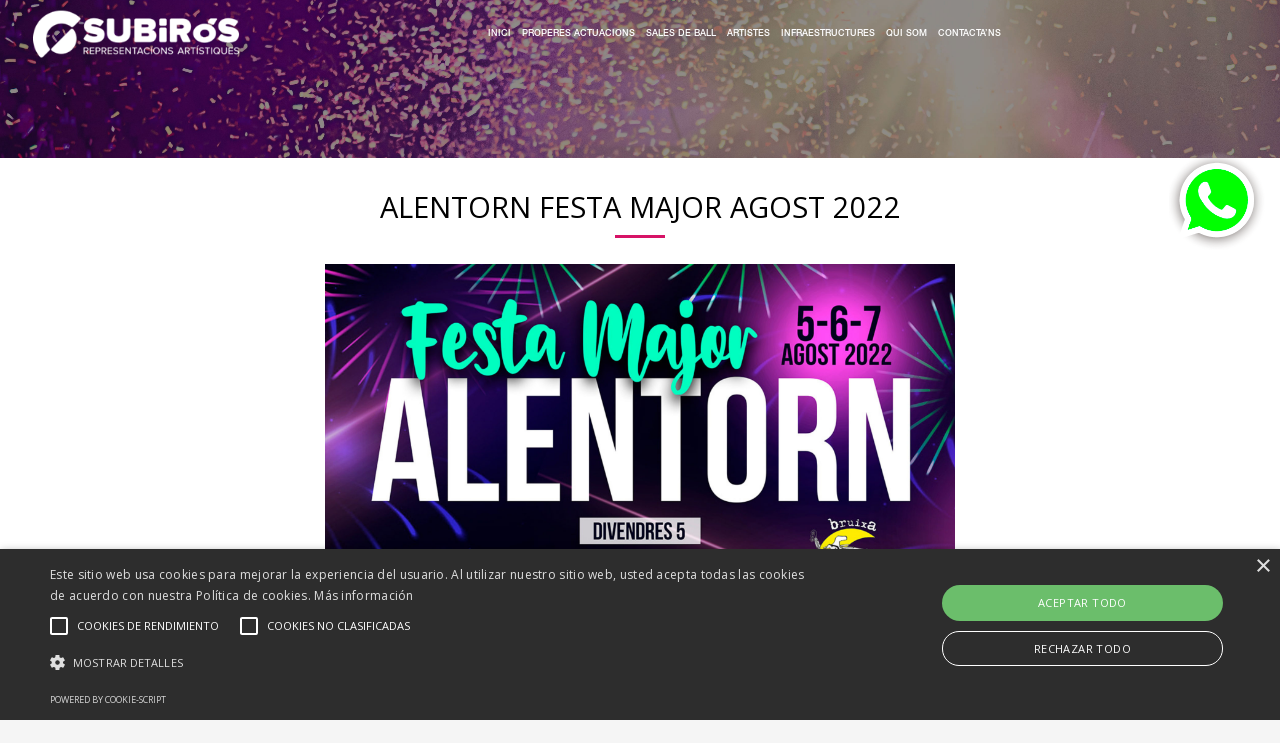

--- FILE ---
content_type: text/html; charset=UTF-8
request_url: https://www.subiros.net/portfolio/alentorn-festa-major-agost-2022/
body_size: 14883
content:
<!DOCTYPE html>
<html lang="ca">
<head>
<meta charset="UTF-8"/>
<meta name="twitter:widgets:csp" content="on"/>
<link rel="profile" href="http://gmpg.org/xfn/11"/>
<link rel="pingback" href="https://www.subiros.net/xmlrpc.php"/>
<link rel="icon" type="image/png" href="/wp-content/uploads/2018/01/favicon.png" />
<title>ALENTORN FESTA MAJOR AGOST 2022 &#8211; Subiros</title>
<meta name='robots' content='max-image-preview:large' />
<link rel='dns-prefetch' href='//www.subiros.net' />
<link rel='dns-prefetch' href='//cdnjs.cloudflare.com' />
<link rel='dns-prefetch' href='//cdn.rawgit.com' />
<link rel='dns-prefetch' href='//www.google.com' />
<link rel='dns-prefetch' href='//cdn.jsdelivr.net' />
<link rel='dns-prefetch' href='//fonts.googleapis.com' />
<script type="text/javascript">
/* <![CDATA[ */
window._wpemojiSettings = {"baseUrl":"https:\/\/s.w.org\/images\/core\/emoji\/15.0.3\/72x72\/","ext":".png","svgUrl":"https:\/\/s.w.org\/images\/core\/emoji\/15.0.3\/svg\/","svgExt":".svg","source":{"concatemoji":"https:\/\/www.subiros.net\/wp-includes\/js\/wp-emoji-release.min.js?ver=6.5.7"}};
/*! This file is auto-generated */
!function(i,n){var o,s,e;function c(e){try{var t={supportTests:e,timestamp:(new Date).valueOf()};sessionStorage.setItem(o,JSON.stringify(t))}catch(e){}}function p(e,t,n){e.clearRect(0,0,e.canvas.width,e.canvas.height),e.fillText(t,0,0);var t=new Uint32Array(e.getImageData(0,0,e.canvas.width,e.canvas.height).data),r=(e.clearRect(0,0,e.canvas.width,e.canvas.height),e.fillText(n,0,0),new Uint32Array(e.getImageData(0,0,e.canvas.width,e.canvas.height).data));return t.every(function(e,t){return e===r[t]})}function u(e,t,n){switch(t){case"flag":return n(e,"\ud83c\udff3\ufe0f\u200d\u26a7\ufe0f","\ud83c\udff3\ufe0f\u200b\u26a7\ufe0f")?!1:!n(e,"\ud83c\uddfa\ud83c\uddf3","\ud83c\uddfa\u200b\ud83c\uddf3")&&!n(e,"\ud83c\udff4\udb40\udc67\udb40\udc62\udb40\udc65\udb40\udc6e\udb40\udc67\udb40\udc7f","\ud83c\udff4\u200b\udb40\udc67\u200b\udb40\udc62\u200b\udb40\udc65\u200b\udb40\udc6e\u200b\udb40\udc67\u200b\udb40\udc7f");case"emoji":return!n(e,"\ud83d\udc26\u200d\u2b1b","\ud83d\udc26\u200b\u2b1b")}return!1}function f(e,t,n){var r="undefined"!=typeof WorkerGlobalScope&&self instanceof WorkerGlobalScope?new OffscreenCanvas(300,150):i.createElement("canvas"),a=r.getContext("2d",{willReadFrequently:!0}),o=(a.textBaseline="top",a.font="600 32px Arial",{});return e.forEach(function(e){o[e]=t(a,e,n)}),o}function t(e){var t=i.createElement("script");t.src=e,t.defer=!0,i.head.appendChild(t)}"undefined"!=typeof Promise&&(o="wpEmojiSettingsSupports",s=["flag","emoji"],n.supports={everything:!0,everythingExceptFlag:!0},e=new Promise(function(e){i.addEventListener("DOMContentLoaded",e,{once:!0})}),new Promise(function(t){var n=function(){try{var e=JSON.parse(sessionStorage.getItem(o));if("object"==typeof e&&"number"==typeof e.timestamp&&(new Date).valueOf()<e.timestamp+604800&&"object"==typeof e.supportTests)return e.supportTests}catch(e){}return null}();if(!n){if("undefined"!=typeof Worker&&"undefined"!=typeof OffscreenCanvas&&"undefined"!=typeof URL&&URL.createObjectURL&&"undefined"!=typeof Blob)try{var e="postMessage("+f.toString()+"("+[JSON.stringify(s),u.toString(),p.toString()].join(",")+"));",r=new Blob([e],{type:"text/javascript"}),a=new Worker(URL.createObjectURL(r),{name:"wpTestEmojiSupports"});return void(a.onmessage=function(e){c(n=e.data),a.terminate(),t(n)})}catch(e){}c(n=f(s,u,p))}t(n)}).then(function(e){for(var t in e)n.supports[t]=e[t],n.supports.everything=n.supports.everything&&n.supports[t],"flag"!==t&&(n.supports.everythingExceptFlag=n.supports.everythingExceptFlag&&n.supports[t]);n.supports.everythingExceptFlag=n.supports.everythingExceptFlag&&!n.supports.flag,n.DOMReady=!1,n.readyCallback=function(){n.DOMReady=!0}}).then(function(){return e}).then(function(){var e;n.supports.everything||(n.readyCallback(),(e=n.source||{}).concatemoji?t(e.concatemoji):e.wpemoji&&e.twemoji&&(t(e.twemoji),t(e.wpemoji)))}))}((window,document),window._wpemojiSettings);
/* ]]> */
</script>
<link rel='stylesheet' id='compsaonline-css' href='https://www.subiros.net/wp-content/themes/kallyas/css/compsaonline.css?ver=6.5.7' type='text/css' media='all' />
<link rel='stylesheet' id='mec-select2-style-css' href='https://www.subiros.net/wp-content/plugins/modern-events-calendar-lite/assets/packages/select2/select2.min.css?ver=6.6.3' type='text/css' media='all' />
<link rel='stylesheet' id='mec-font-icons-css' href='https://www.subiros.net/wp-content/plugins/modern-events-calendar-lite/assets/css/iconfonts.css?ver=6.5.7' type='text/css' media='all' />
<link rel='stylesheet' id='mec-frontend-style-css' href='https://www.subiros.net/wp-content/plugins/modern-events-calendar-lite/assets/css/frontend.min.css?ver=6.6.3' type='text/css' media='all' />
<link rel='stylesheet' id='mec-tooltip-style-css' href='https://www.subiros.net/wp-content/plugins/modern-events-calendar-lite/assets/packages/tooltip/tooltip.css?ver=6.5.7' type='text/css' media='all' />
<link rel='stylesheet' id='mec-tooltip-shadow-style-css' href='https://www.subiros.net/wp-content/plugins/modern-events-calendar-lite/assets/packages/tooltip/tooltipster-sideTip-shadow.min.css?ver=6.5.7' type='text/css' media='all' />
<link rel='stylesheet' id='featherlight-css' href='https://www.subiros.net/wp-content/plugins/modern-events-calendar-lite/assets/packages/featherlight/featherlight.css?ver=6.5.7' type='text/css' media='all' />
<link rel='stylesheet' id='mec-google-fonts-css' href='//fonts.googleapis.com/css?family=Montserrat%3A400%2C700%7CRoboto%3A100%2C300%2C400%2C700&#038;ver=6.5.7' type='text/css' media='all' />
<link rel='stylesheet' id='mec-lity-style-css' href='https://www.subiros.net/wp-content/plugins/modern-events-calendar-lite/assets/packages/lity/lity.min.css?ver=6.5.7' type='text/css' media='all' />
<link rel='stylesheet' id='mec-general-calendar-style-css' href='https://www.subiros.net/wp-content/plugins/modern-events-calendar-lite/assets/css/mec-general-calendar.css?ver=6.5.7' type='text/css' media='all' />
<link rel='stylesheet' id='zn_all_g_fonts-css' href='//fonts.googleapis.com/css?family=Open+Sans%3A300%2C300italic%2Cregular%2Citalic%2C600%2C600italic%2C700%2C700italic%2C800%2C800italic&#038;ver=6.5.7' type='text/css' media='all' />
<style id='wp-emoji-styles-inline-css' type='text/css'>

	img.wp-smiley, img.emoji {
		display: inline !important;
		border: none !important;
		box-shadow: none !important;
		height: 1em !important;
		width: 1em !important;
		margin: 0 0.07em !important;
		vertical-align: -0.1em !important;
		background: none !important;
		padding: 0 !important;
	}
</style>
<link rel='stylesheet' id='wp-block-library-css' href='https://www.subiros.net/wp-includes/css/dist/block-library/style.min.css?ver=6.5.7' type='text/css' media='all' />
<style id='classic-theme-styles-inline-css' type='text/css'>
/*! This file is auto-generated */
.wp-block-button__link{color:#fff;background-color:#32373c;border-radius:9999px;box-shadow:none;text-decoration:none;padding:calc(.667em + 2px) calc(1.333em + 2px);font-size:1.125em}.wp-block-file__button{background:#32373c;color:#fff;text-decoration:none}
</style>
<style id='global-styles-inline-css' type='text/css'>
body{--wp--preset--color--black: #000000;--wp--preset--color--cyan-bluish-gray: #abb8c3;--wp--preset--color--white: #ffffff;--wp--preset--color--pale-pink: #f78da7;--wp--preset--color--vivid-red: #cf2e2e;--wp--preset--color--luminous-vivid-orange: #ff6900;--wp--preset--color--luminous-vivid-amber: #fcb900;--wp--preset--color--light-green-cyan: #7bdcb5;--wp--preset--color--vivid-green-cyan: #00d084;--wp--preset--color--pale-cyan-blue: #8ed1fc;--wp--preset--color--vivid-cyan-blue: #0693e3;--wp--preset--color--vivid-purple: #9b51e0;--wp--preset--gradient--vivid-cyan-blue-to-vivid-purple: linear-gradient(135deg,rgba(6,147,227,1) 0%,rgb(155,81,224) 100%);--wp--preset--gradient--light-green-cyan-to-vivid-green-cyan: linear-gradient(135deg,rgb(122,220,180) 0%,rgb(0,208,130) 100%);--wp--preset--gradient--luminous-vivid-amber-to-luminous-vivid-orange: linear-gradient(135deg,rgba(252,185,0,1) 0%,rgba(255,105,0,1) 100%);--wp--preset--gradient--luminous-vivid-orange-to-vivid-red: linear-gradient(135deg,rgba(255,105,0,1) 0%,rgb(207,46,46) 100%);--wp--preset--gradient--very-light-gray-to-cyan-bluish-gray: linear-gradient(135deg,rgb(238,238,238) 0%,rgb(169,184,195) 100%);--wp--preset--gradient--cool-to-warm-spectrum: linear-gradient(135deg,rgb(74,234,220) 0%,rgb(151,120,209) 20%,rgb(207,42,186) 40%,rgb(238,44,130) 60%,rgb(251,105,98) 80%,rgb(254,248,76) 100%);--wp--preset--gradient--blush-light-purple: linear-gradient(135deg,rgb(255,206,236) 0%,rgb(152,150,240) 100%);--wp--preset--gradient--blush-bordeaux: linear-gradient(135deg,rgb(254,205,165) 0%,rgb(254,45,45) 50%,rgb(107,0,62) 100%);--wp--preset--gradient--luminous-dusk: linear-gradient(135deg,rgb(255,203,112) 0%,rgb(199,81,192) 50%,rgb(65,88,208) 100%);--wp--preset--gradient--pale-ocean: linear-gradient(135deg,rgb(255,245,203) 0%,rgb(182,227,212) 50%,rgb(51,167,181) 100%);--wp--preset--gradient--electric-grass: linear-gradient(135deg,rgb(202,248,128) 0%,rgb(113,206,126) 100%);--wp--preset--gradient--midnight: linear-gradient(135deg,rgb(2,3,129) 0%,rgb(40,116,252) 100%);--wp--preset--font-size--small: 13px;--wp--preset--font-size--medium: 20px;--wp--preset--font-size--large: 36px;--wp--preset--font-size--x-large: 42px;--wp--preset--spacing--20: 0.44rem;--wp--preset--spacing--30: 0.67rem;--wp--preset--spacing--40: 1rem;--wp--preset--spacing--50: 1.5rem;--wp--preset--spacing--60: 2.25rem;--wp--preset--spacing--70: 3.38rem;--wp--preset--spacing--80: 5.06rem;--wp--preset--shadow--natural: 6px 6px 9px rgba(0, 0, 0, 0.2);--wp--preset--shadow--deep: 12px 12px 50px rgba(0, 0, 0, 0.4);--wp--preset--shadow--sharp: 6px 6px 0px rgba(0, 0, 0, 0.2);--wp--preset--shadow--outlined: 6px 6px 0px -3px rgba(255, 255, 255, 1), 6px 6px rgba(0, 0, 0, 1);--wp--preset--shadow--crisp: 6px 6px 0px rgba(0, 0, 0, 1);}:where(.is-layout-flex){gap: 0.5em;}:where(.is-layout-grid){gap: 0.5em;}body .is-layout-flex{display: flex;}body .is-layout-flex{flex-wrap: wrap;align-items: center;}body .is-layout-flex > *{margin: 0;}body .is-layout-grid{display: grid;}body .is-layout-grid > *{margin: 0;}:where(.wp-block-columns.is-layout-flex){gap: 2em;}:where(.wp-block-columns.is-layout-grid){gap: 2em;}:where(.wp-block-post-template.is-layout-flex){gap: 1.25em;}:where(.wp-block-post-template.is-layout-grid){gap: 1.25em;}.has-black-color{color: var(--wp--preset--color--black) !important;}.has-cyan-bluish-gray-color{color: var(--wp--preset--color--cyan-bluish-gray) !important;}.has-white-color{color: var(--wp--preset--color--white) !important;}.has-pale-pink-color{color: var(--wp--preset--color--pale-pink) !important;}.has-vivid-red-color{color: var(--wp--preset--color--vivid-red) !important;}.has-luminous-vivid-orange-color{color: var(--wp--preset--color--luminous-vivid-orange) !important;}.has-luminous-vivid-amber-color{color: var(--wp--preset--color--luminous-vivid-amber) !important;}.has-light-green-cyan-color{color: var(--wp--preset--color--light-green-cyan) !important;}.has-vivid-green-cyan-color{color: var(--wp--preset--color--vivid-green-cyan) !important;}.has-pale-cyan-blue-color{color: var(--wp--preset--color--pale-cyan-blue) !important;}.has-vivid-cyan-blue-color{color: var(--wp--preset--color--vivid-cyan-blue) !important;}.has-vivid-purple-color{color: var(--wp--preset--color--vivid-purple) !important;}.has-black-background-color{background-color: var(--wp--preset--color--black) !important;}.has-cyan-bluish-gray-background-color{background-color: var(--wp--preset--color--cyan-bluish-gray) !important;}.has-white-background-color{background-color: var(--wp--preset--color--white) !important;}.has-pale-pink-background-color{background-color: var(--wp--preset--color--pale-pink) !important;}.has-vivid-red-background-color{background-color: var(--wp--preset--color--vivid-red) !important;}.has-luminous-vivid-orange-background-color{background-color: var(--wp--preset--color--luminous-vivid-orange) !important;}.has-luminous-vivid-amber-background-color{background-color: var(--wp--preset--color--luminous-vivid-amber) !important;}.has-light-green-cyan-background-color{background-color: var(--wp--preset--color--light-green-cyan) !important;}.has-vivid-green-cyan-background-color{background-color: var(--wp--preset--color--vivid-green-cyan) !important;}.has-pale-cyan-blue-background-color{background-color: var(--wp--preset--color--pale-cyan-blue) !important;}.has-vivid-cyan-blue-background-color{background-color: var(--wp--preset--color--vivid-cyan-blue) !important;}.has-vivid-purple-background-color{background-color: var(--wp--preset--color--vivid-purple) !important;}.has-black-border-color{border-color: var(--wp--preset--color--black) !important;}.has-cyan-bluish-gray-border-color{border-color: var(--wp--preset--color--cyan-bluish-gray) !important;}.has-white-border-color{border-color: var(--wp--preset--color--white) !important;}.has-pale-pink-border-color{border-color: var(--wp--preset--color--pale-pink) !important;}.has-vivid-red-border-color{border-color: var(--wp--preset--color--vivid-red) !important;}.has-luminous-vivid-orange-border-color{border-color: var(--wp--preset--color--luminous-vivid-orange) !important;}.has-luminous-vivid-amber-border-color{border-color: var(--wp--preset--color--luminous-vivid-amber) !important;}.has-light-green-cyan-border-color{border-color: var(--wp--preset--color--light-green-cyan) !important;}.has-vivid-green-cyan-border-color{border-color: var(--wp--preset--color--vivid-green-cyan) !important;}.has-pale-cyan-blue-border-color{border-color: var(--wp--preset--color--pale-cyan-blue) !important;}.has-vivid-cyan-blue-border-color{border-color: var(--wp--preset--color--vivid-cyan-blue) !important;}.has-vivid-purple-border-color{border-color: var(--wp--preset--color--vivid-purple) !important;}.has-vivid-cyan-blue-to-vivid-purple-gradient-background{background: var(--wp--preset--gradient--vivid-cyan-blue-to-vivid-purple) !important;}.has-light-green-cyan-to-vivid-green-cyan-gradient-background{background: var(--wp--preset--gradient--light-green-cyan-to-vivid-green-cyan) !important;}.has-luminous-vivid-amber-to-luminous-vivid-orange-gradient-background{background: var(--wp--preset--gradient--luminous-vivid-amber-to-luminous-vivid-orange) !important;}.has-luminous-vivid-orange-to-vivid-red-gradient-background{background: var(--wp--preset--gradient--luminous-vivid-orange-to-vivid-red) !important;}.has-very-light-gray-to-cyan-bluish-gray-gradient-background{background: var(--wp--preset--gradient--very-light-gray-to-cyan-bluish-gray) !important;}.has-cool-to-warm-spectrum-gradient-background{background: var(--wp--preset--gradient--cool-to-warm-spectrum) !important;}.has-blush-light-purple-gradient-background{background: var(--wp--preset--gradient--blush-light-purple) !important;}.has-blush-bordeaux-gradient-background{background: var(--wp--preset--gradient--blush-bordeaux) !important;}.has-luminous-dusk-gradient-background{background: var(--wp--preset--gradient--luminous-dusk) !important;}.has-pale-ocean-gradient-background{background: var(--wp--preset--gradient--pale-ocean) !important;}.has-electric-grass-gradient-background{background: var(--wp--preset--gradient--electric-grass) !important;}.has-midnight-gradient-background{background: var(--wp--preset--gradient--midnight) !important;}.has-small-font-size{font-size: var(--wp--preset--font-size--small) !important;}.has-medium-font-size{font-size: var(--wp--preset--font-size--medium) !important;}.has-large-font-size{font-size: var(--wp--preset--font-size--large) !important;}.has-x-large-font-size{font-size: var(--wp--preset--font-size--x-large) !important;}
.wp-block-navigation a:where(:not(.wp-element-button)){color: inherit;}
:where(.wp-block-post-template.is-layout-flex){gap: 1.25em;}:where(.wp-block-post-template.is-layout-grid){gap: 1.25em;}
:where(.wp-block-columns.is-layout-flex){gap: 2em;}:where(.wp-block-columns.is-layout-grid){gap: 2em;}
.wp-block-pullquote{font-size: 1.5em;line-height: 1.6;}
</style>
<link rel='stylesheet' id='rs-plugin-settings-css' href='https://www.subiros.net/wp-content/plugins/revslider/public/assets/css/settings.css?ver=5.4.5.1' type='text/css' media='all' />
<style id='rs-plugin-settings-inline-css' type='text/css'>
#rs-demo-id {}
</style>
<link rel='stylesheet' id='hg-mailchimp-styles-css' href='https://www.subiros.net/wp-content/themes/kallyas/framework/hogash-mailchimp/assets/css/hg-mailchimp.css?ver=1.0.0' type='text/css' media='all' />
<link rel='stylesheet' id='kallyas-styles-css' href='https://www.subiros.net/wp-content/themes/kallyas/style.css?ver=4.15.3' type='text/css' media='all' />
<link rel='stylesheet' id='th-bootstrap-styles-css' href='https://www.subiros.net/wp-content/themes/kallyas/css/bootstrap.min.css?ver=4.15.3' type='text/css' media='all' />
<link rel='stylesheet' id='th-theme-template-styles-css' href='https://www.subiros.net/wp-content/themes/kallyas/css/template.min.css?ver=4.15.3' type='text/css' media='all' />
<link rel='stylesheet' id='fontAwesome-css' href='https://cdnjs.cloudflare.com/ajax/libs/font-awesome/4.7.0/css/font-awesome.min.css?ver=6.5.7' type='text/css' media='all' />
<link rel='stylesheet' id='chosen_estil-css' href='https://cdn.rawgit.com/harvesthq/chosen/gh-pages/chosen.min.css?ver=6.5.7' type='text/css' media='all' />
<link rel='stylesheet' id='slick-css-css' href='https://cdnjs.cloudflare.com/ajax/libs/slick-carousel/1.8.1/slick.css?ver=6.5.7' type='text/css' media='all' />
<link rel='stylesheet' id='slick-theme-css-css' href='https://cdnjs.cloudflare.com/ajax/libs/slick-carousel/1.8.1/slick-theme.css?ver=6.5.7' type='text/css' media='all' />
<link rel='stylesheet' id='zion-frontend-css' href='https://www.subiros.net/wp-content/themes/kallyas/framework/zion-builder/assets/css/znb_frontend.css?ver=1.0.4' type='text/css' media='all' />
<link rel='stylesheet' id='5523-layout.css-css' href='//www.subiros.net/wp-content/uploads/zion-builder/cache/5523-layout.css?ver=9d30a29c92994431e0a9cfb6eddaa0d3' type='text/css' media='all' />
<link rel='stylesheet' id='kallyas-addon-side-header-css-css' href='https://www.subiros.net/wp-content/plugins/kallyas-addon-side-header/assets/styles.min.css?ver=1.3.0' type='text/css' media='all' />
<link rel='stylesheet' id='th-theme-print-stylesheet-css' href='https://www.subiros.net/wp-content/themes/kallyas/css/print.css?ver=4.15.3' type='text/css' media='print' />
<link rel='stylesheet' id='th-theme-options-styles-css' href='//www.subiros.net/wp-content/uploads/zn_dynamic.css?ver=1723118602' type='text/css' media='all' />
<link rel='stylesheet' id='wpdevelop-bts-css' href='https://www.subiros.net/wp-content/plugins/booking/assets/libs/bootstrap/css/bootstrap.css?ver=3.3.5.1' type='text/css' media='all' />
<link rel='stylesheet' id='wpdevelop-bts-theme-css' href='https://www.subiros.net/wp-content/plugins/booking/assets/libs/bootstrap/css/bootstrap-theme.css?ver=3.3.5.1' type='text/css' media='all' />
<link rel='stylesheet' id='wpbc-time_picker-css' href='https://www.subiros.net/wp-content/plugins/booking/css/wpbc_time-selector.css?ver=8.9.2' type='text/css' media='all' />
<link rel='stylesheet' id='wpbc-time_picker-skin-css' href='https://www.subiros.net/wp-content/plugins/booking/css/time_picker_skins/grey.css?ver=8.9.2' type='text/css' media='all' />
<link rel='stylesheet' id='wpbc-client-pages-css' href='https://www.subiros.net/wp-content/plugins/booking/css/client.css?ver=8.9.2' type='text/css' media='all' />
<link rel='stylesheet' id='wpbc-calendar-css' href='https://www.subiros.net/wp-content/plugins/booking/css/calendar.css?ver=8.9.2' type='text/css' media='all' />
<link rel='stylesheet' id='wpbc-calendar-skin-css' href='https://www.subiros.net/wp-content/plugins/booking/css/skins/traditional.css?ver=8.9.2' type='text/css' media='all' />
<link rel='stylesheet' id='wpbc-flex-timeline-css' href='https://www.subiros.net/wp-content/plugins/booking/core/timeline/v2/css/timeline_v2.css?ver=8.9.2' type='text/css' media='all' />
<link rel='stylesheet' id='wpbc-flex-timeline-skin-css' href='https://www.subiros.net/wp-content/plugins/booking/core/timeline/v2/css/timeline_skin_v2.css?ver=8.9.2' type='text/css' media='all' />
<script type="text/javascript" src="https://www.subiros.net/wp-content/plugins/jquery-manager/assets/js/jquery-3.5.1.min.js" id="jquery-core-js"></script>
<script type="text/javascript" src="https://www.subiros.net/wp-content/plugins/modern-events-calendar-lite/assets/js/mec-general-calendar.js?ver=6.6.3" id="mec-general-calendar-script-js"></script>
<script type="text/javascript" src="https://www.subiros.net/wp-content/plugins/modern-events-calendar-lite/assets/packages/tooltip/tooltip.js?ver=6.6.3" id="mec-tooltip-script-js"></script>
<script type="text/javascript" id="mec-frontend-script-js-extra">
/* <![CDATA[ */
var mecdata = {"day":"dia","days":"dies","hour":"hora","hours":"hores","minute":"minut","minutes":"minuts","second":"segon","seconds":"segons","next":"Seg\u00fcent","prev":"Anterior","elementor_edit_mode":"no","recapcha_key":"","ajax_url":"https:\/\/www.subiros.net\/wp-admin\/admin-ajax.php","fes_nonce":"b0fd6a4f6a","fes_thankyou_page_time":"2000","fes_upload_nonce":"226a0ae0a0","current_year":"2026","current_month":"01","datepicker_format":"yy-mm-dd"};
/* ]]> */
</script>
<script type="text/javascript" src="https://www.subiros.net/wp-content/plugins/modern-events-calendar-lite/assets/js/frontend.js?ver=6.6.3" id="mec-frontend-script-js"></script>
<script type="text/javascript" src="https://www.subiros.net/wp-content/plugins/modern-events-calendar-lite/assets/js/events.js?ver=6.6.3" id="mec-events-script-js"></script>
<script type="text/javascript" src="https://www.subiros.net/wp-content/plugins/jquery-manager/assets/js/jquery-migrate-3.3.0.min.js" id="jquery-migrate-js"></script>
<script type="text/javascript" src="https://www.subiros.net/wp-content/plugins/revslider/public/assets/js/jquery.themepunch.tools.min.js?ver=5.4.5.1" id="tp-tools-js"></script>
<script type="text/javascript" src="https://www.subiros.net/wp-content/plugins/revslider/public/assets/js/jquery.themepunch.revolution.min.js?ver=5.4.5.1" id="revmin-js"></script>
<script type="text/javascript" src="https://www.subiros.net/wp-content/themes/kallyas/js/compsaonline.js?ver=6.5.7" id="compsaonlinejs-js"></script>
<script type="text/javascript" src="https://cdnjs.cloudflare.com/ajax/libs/waypoints/4.0.1/noframework.waypoints.min.js?ver=6.5.7" id="selectelement-js"></script>
<script type="text/javascript" src="https://cdn.rawgit.com/harvesthq/chosen/gh-pages/chosen.jquery.min.js?ver=6.5.7" id="chosen_llibreria-js"></script>
<script type="text/javascript" src="https://www.google.com/recaptcha/api.js?ver=6.5.7" id="recaptcha_google-js"></script>
<script type="text/javascript" src="https://cdn.jsdelivr.net/npm/sweetalert2@10?ver=6.5.7" id="sweetalert_alertes-js"></script>
<script type="text/javascript" id="wpbc-global-vars-js-extra">
/* <![CDATA[ */
var wpbc_global1 = {"wpbc_ajaxurl":"https:\/\/www.subiros.net\/wp-admin\/admin-ajax.php","wpdev_bk_plugin_url":"https:\/\/www.subiros.net\/wp-content\/plugins\/booking","wpdev_bk_today":"[2026,1,18,16,42]","visible_booking_id_on_page":"[]","booking_max_monthes_in_calendar":"1y","user_unavilable_days":"[999]","wpdev_bk_edit_id_hash":"","wpdev_bk_plugin_filename":"wpdev-booking.php","bk_days_selection_mode":"multiple","wpdev_bk_personal":"0","block_some_dates_from_today":"0","message_verif_requred":"Aquest camp \u00e9s requerit","message_verif_requred_for_check_box":"Aquesta caixa ha d\\'estar marcada","message_verif_requred_for_radio_box":"Seleccioneu com a m\u00ednim una opci\u00f3","message_verif_emeil":"Camp de email incorrecte","message_verif_same_emeil":"Your emails do not match","message_verif_selectdts":"Si us plau, seleccioni data de reserva en el calendari","parent_booking_resources":"[]","new_booking_title":"Gr\u00e0cies per la seva reserva online.  Li enviarem confirmaci\u00f3 de la reserva el m\u00e9s aviat possible.","new_booking_title_time":"7000","type_of_thank_you_message":"message","thank_you_page_URL":"https:\/\/www.subiros.net\/thank-you","is_am_pm_inside_time":"false","is_booking_used_check_in_out_time":"false","wpbc_active_locale":"ca","wpbc_message_processing":"Processing","wpbc_message_deleting":"Deleting","wpbc_message_updating":"Updating","wpbc_message_saving":"Saving","message_checkinouttime_error":"Error! Please reset your check-in\/check-out dates above.","message_starttime_error":"Data d\\'inici no v\u00e0lida, probablement per data o hora ja reservada, o ja en el passat! Esculli una altra data o hora","message_endtime_error":"Data fi no \u00e9s v\u00e0lida, probablement per data o hora ja reservada o ja en el passat! La data final pot ser anterior a la d\\'inici, si nom\u00e9s s\\'ha seleccionat a 1 dia. Esculli una altra data o hora.","message_rangetime_error":"L\\'hora pot estar reservada o tamb\u00e9 que hagi passat!","message_durationtime_error":"L\\'hora pot estar reservada o tamb\u00e9 que hagi passat!","bk_highlight_timeslot_word":"Times:"};
/* ]]> */
</script>
<script type="text/javascript" src="https://www.subiros.net/wp-content/plugins/booking/js/wpbc_vars.js?ver=8.9.2" id="wpbc-global-vars-js"></script>
<script type="text/javascript" src="https://www.subiros.net/wp-content/plugins/booking/assets/libs/bootstrap/js/bootstrap.js?ver=3.3.5.1" id="wpdevelop-bootstrap-js"></script>
<script type="text/javascript" src="https://www.subiros.net/wp-content/plugins/booking/js/datepick/jquery.datepick.wpbc.5.6.js?ver=5.6" id="wpbc-datepick-js"></script>
<script type="text/javascript" src="https://www.subiros.net/wp-content/plugins/booking/js/datepick/jquery.datepick-ca.js?ver=1.1" id="wpbc-datepick-localize-js"></script>
<script type="text/javascript" src="https://www.subiros.net/wp-content/plugins/booking/js/client.js?ver=8.9.2" id="wpbc-main-client-js"></script>
<script type="text/javascript" src="https://www.subiros.net/wp-content/plugins/booking/js/wpbc_times.js?ver=8.9.2" id="wpbc-times-js"></script>
<script type="text/javascript" src="https://www.subiros.net/wp-content/plugins/booking/js/wpbc_time-selector.js?ver=8.9.2" id="wpbc-time-selector-js"></script>
<script type="text/javascript" src="https://www.subiros.net/wp-content/plugins/booking/core/timeline/v2/_out/timeline_v2.js?ver=8.9.2" id="wpbc-timeline-flex-js"></script>
<link rel="https://api.w.org/" href="https://www.subiros.net/wp-json/" /><link rel="EditURI" type="application/rsd+xml" title="RSD" href="https://www.subiros.net/xmlrpc.php?rsd" />
<meta name="generator" content="WordPress 6.5.7" />
<link rel="canonical" href="https://www.subiros.net/portfolio/alentorn-festa-major-agost-2022/" />
<link rel='shortlink' href='https://www.subiros.net/?p=5523' />
<link rel="alternate" type="application/json+oembed" href="https://www.subiros.net/wp-json/oembed/1.0/embed?url=https%3A%2F%2Fwww.subiros.net%2Fportfolio%2Falentorn-festa-major-agost-2022%2F" />
<link rel="alternate" type="text/xml+oembed" href="https://www.subiros.net/wp-json/oembed/1.0/embed?url=https%3A%2F%2Fwww.subiros.net%2Fportfolio%2Falentorn-festa-major-agost-2022%2F&#038;format=xml" />
<script type="text/javascript">
(function(url){
	if(/(?:Chrome\/26\.0\.1410\.63 Safari\/537\.31|WordfenceTestMonBot)/.test(navigator.userAgent)){ return; }
	var addEvent = function(evt, handler) {
		if (window.addEventListener) {
			document.addEventListener(evt, handler, false);
		} else if (window.attachEvent) {
			document.attachEvent('on' + evt, handler);
		}
	};
	var removeEvent = function(evt, handler) {
		if (window.removeEventListener) {
			document.removeEventListener(evt, handler, false);
		} else if (window.detachEvent) {
			document.detachEvent('on' + evt, handler);
		}
	};
	var evts = 'contextmenu dblclick drag dragend dragenter dragleave dragover dragstart drop keydown keypress keyup mousedown mousemove mouseout mouseover mouseup mousewheel scroll'.split(' ');
	var logHuman = function() {
		if (window.wfLogHumanRan) { return; }
		window.wfLogHumanRan = true;
		var wfscr = document.createElement('script');
		wfscr.type = 'text/javascript';
		wfscr.async = true;
		wfscr.src = url + '&r=' + Math.random();
		(document.getElementsByTagName('head')[0]||document.getElementsByTagName('body')[0]).appendChild(wfscr);
		for (var i = 0; i < evts.length; i++) {
			removeEvent(evts[i], logHuman);
		}
	};
	for (var i = 0; i < evts.length; i++) {
		addEvent(evts[i], logHuman);
	}
})('//www.subiros.net/?wordfence_lh=1&hid=A54A6F782F8753D60103FD62399BA0F0');
</script>		<meta name="theme-color"
			  content="#e31471">
				<meta name="viewport" content="width=device-width, initial-scale=1, maximum-scale=1"/>
		
		<!--[if lte IE 8]>
		<script type="text/javascript">
			var $buoop = {
				vs: {i: 10, f: 25, o: 12.1, s: 7, n: 9}
			};

			$buoop.ol = window.onload;

			window.onload = function () {
				try {
					if ($buoop.ol) {
						$buoop.ol()
					}
				}
				catch (e) {
				}

				var e = document.createElement("script");
				e.setAttribute("type", "text/javascript");
				e.setAttribute("src", "https://browser-update.org/update.js");
				document.body.appendChild(e);
			};
		</script>
		<![endif]-->

		<!-- for IE6-8 support of HTML5 elements -->
		<!--[if lt IE 9]>
		<script src="//html5shim.googlecode.com/svn/trunk/html5.js"></script>
		<![endif]-->
		
	<!-- Fallback for animating in viewport -->
	<noscript>
		<style type="text/css" media="screen">
			.zn-animateInViewport {visibility: visible;}
		</style>
	</noscript>
	<link href='//fonts.googleapis.com/css?family=Playfair+Display:400,700,900|Lora:400,700|Open+Sans:400,300,700|Oswald:700,300|Roboto:400,700,300|Signika:400,700,300' rel='stylesheet' type='text/css'><meta name="generator" content="Powered by Slider Revolution 5.4.5.1 - responsive, Mobile-Friendly Slider Plugin for WordPress with comfortable drag and drop interface." />
<!-- Global site tag (gtag.js) - Google Analytics -->
<script async src="https://www.googletagmanager.com/gtag/js?id=G-SN7V1VTVY7"></script>
<script>
  window.dataLayer = window.dataLayer || [];
  function gtag(){dataLayer.push(arguments);}
  gtag('js', new Date());
  gtag('config', 'G-SN7V1VTVY7');
</script>
<script type="text/javascript">function setREVStartSize(e){
				try{ var i=jQuery(window).width(),t=9999,r=0,n=0,l=0,f=0,s=0,h=0;					
					if(e.responsiveLevels&&(jQuery.each(e.responsiveLevels,function(e,f){f>i&&(t=r=f,l=e),i>f&&f>r&&(r=f,n=e)}),t>r&&(l=n)),f=e.gridheight[l]||e.gridheight[0]||e.gridheight,s=e.gridwidth[l]||e.gridwidth[0]||e.gridwidth,h=i/s,h=h>1?1:h,f=Math.round(h*f),"fullscreen"==e.sliderLayout){var u=(e.c.width(),jQuery(window).height());if(void 0!=e.fullScreenOffsetContainer){var c=e.fullScreenOffsetContainer.split(",");if (c) jQuery.each(c,function(e,i){u=jQuery(i).length>0?u-jQuery(i).outerHeight(!0):u}),e.fullScreenOffset.split("%").length>1&&void 0!=e.fullScreenOffset&&e.fullScreenOffset.length>0?u-=jQuery(window).height()*parseInt(e.fullScreenOffset,0)/100:void 0!=e.fullScreenOffset&&e.fullScreenOffset.length>0&&(u-=parseInt(e.fullScreenOffset,0))}f=u}else void 0!=e.minHeight&&f<e.minHeight&&(f=e.minHeight);e.c.closest(".rev_slider_wrapper").css({height:f})					
				}catch(d){console.log("Failure at Presize of Slider:"+d)}
			};</script>
		<style type="text/css" id="wp-custom-css">
			.contenedor_whatsap {
    position: fixed;
    margin-bottom: 5%;
    top: 150px;
    right: 0;
    margin-right: 15px;
    z-index: 9999999;
}
.imatge_whatsap {
    padding-right: 0px!important;
    height: 100px;
}
a.mec-color-hover {
    color: black!important;
}
p.mec-carousel-event-location {
    font-size: 17px;
		color: #e31471;
}
@media only screen and (max-width: 600px) {
	.contenedor_whatsap {
		top: unset !important;
			bottom: 1px !important;
	}
}		</style>
		</head>

<body  class="portfolio-template-default single single-portfolio postid-5523 kl-skin--light" itemscope="itemscope" itemtype="https://schema.org/WebPage" >


<div class="login_register_stuff">		<!-- Login/Register Modal forms - hidden by default to be opened through modal -->
			<div id="login_panel" class="loginbox-popup auth-popup mfp-hide">
				<div class="inner-container login-panel auth-popup-panel">
					<h3 class="m_title_ext auth-popup-title" itemprop="alternativeHeadline" >SIGN IN YOUR ACCOUNT TO HAVE ACCESS TO DIFFERENT FEATURES</h3>
					<form id="login_form" name="login_form" method="post" class="zn_form_login znhg-ajax-login-form" action="https://www.subiros.net/admin-subis-22/">

						<div class="zn_form_login-result"></div>

						<div class="form-group kl-fancy-form">
							<input type="text" id="kl-username" name="log" class="form-control inputbox kl-fancy-form-input kl-fw-input"
								   placeholder="eg: james_smith"/>
							<label class="kl-font-alt kl-fancy-form-label">USERNAME</label>
						</div>

						<div class="form-group kl-fancy-form">
							<input type="password" id="kl-password" name="pwd" class="form-control inputbox kl-fancy-form-input kl-fw-input"
								   placeholder="type password"/>
							<label class="kl-font-alt kl-fancy-form-label">PASSWORD</label>
						</div>

						<p class="aiowps-captcha hide-when-displaying-tfa-input"><label for="aiowps-captcha-answer">Please enter an answer in digits:</label><div class="aiowps-captcha-equation hide-when-displaying-tfa-input"><strong>4 &#215; two = <input type="hidden" name="aiowps-captcha-string-info" class="aiowps-captcha-string-info" value="c2meuxqfw6" /><input type="hidden" name="aiowps-captcha-temp-string" class="aiowps-captcha-temp-string" value="1768750949" /><input type="text" size="2" class="aiowps-captcha-answer" name="aiowps-captcha-answer" value="" autocomplete="off" /></strong></div></p><p style="display: none;"><label>Enter something special:</label><input name="aio_special_field" type="text" class="aio_special_field" value="" /></p>
						<label class="zn_remember auth-popup-remember" for="kl-rememberme">
							<input type="checkbox" name="rememberme" id="kl-rememberme" value="forever" class="auth-popup-remember-chb"/>
							 Remember Me						</label>

						<input type="submit" id="login" name="submit_button" class="btn zn_sub_button btn-fullcolor btn-md"
							   value="LOG IN"/>

						<input type="hidden" value="login" class="" name="zn_form_action"/>
						<input type="hidden" value="zn_do_login" class="" name="action"/>

						<div class="links auth-popup-links">
														<a href="#forgot_panel" class="kl-login-box auth-popup-link">FORGOT YOUR PASSWORD?</a>
						</div>
					</form>
				</div>
			</div>
		<!-- end login panel -->
				<div id="forgot_panel" class="loginbox-popup auth-popup forgot-popup mfp-hide">
			<div class="inner-container forgot-panel auth-popup-panel">
				<h3 class="m_title m_title_ext text-custom auth-popup-title" itemprop="alternativeHeadline" >FORGOT YOUR DETAILS?</h3>
				<form id="forgot_form" name="login_form" method="post" class="zn_form_lost_pass" action="https://www.subiros.net/admin-subis-22/?action=lostpassword">
					<div class="zn_form_login-result"></div>
					<div class="form-group kl-fancy-form">
						<input type="text" id="forgot-email" name="user_login" class="form-control inputbox kl-fancy-form-input kl-fw-input" placeholder="..."/>
						<label class="kl-font-alt kl-fancy-form-label">USERNAME OR EMAIL</label>
					</div>
					<input type="hidden" name="wc_reset_password" value="true">
					<input type="hidden" id="_wpnonce" name="_wpnonce" value="19da065dfc" /><input type="hidden" name="_wp_http_referer" value="/portfolio/alentorn-festa-major-agost-2022/" />					<div class="form-group">
						<input type="submit" id="recover" name="submit" class="btn btn-block zn_sub_button btn-fullcolor btn-md" value="SEND MY DETAILS!"/>
					</div>
					<div class="links auth-popup-links">
						<a href="#login_panel" class="kl-login-box auth-popup-link">AAH, WAIT, I REMEMBER NOW!</a>
					</div>
				</form>
			</div>
		</div><!-- end forgot pwd. panel -->
		</div><!-- end login register stuff -->		<div id="fb-root"></div>
		<script>(function (d, s, id) {
				var js, fjs = d.getElementsByTagName(s)[0];
				if (d.getElementById(id)) return;
				js = d.createElement(s);
				js.id = id;
				js.src = "//connect.facebook.net/en_US/sdk.js#xfbml=1&version=v2.5";
				fjs.parentNode.insertBefore(js, fjs);
			}(document, 'script', 'facebook-jssdk'));</script>
		
<div id="zn-side-header" class="znSdHead znSdHead-alg--left znSdHead-cAlg--center text-center znSdHead-theme--light" data-minimize="900" >

	<div class="znSdHead-inner">

				<div class="znSdHead-cell znSdHead-cell--top">
			<div class="znSdHeadLogo text-center"><a href="https://www.subiros.net/"><img src="https://www.subiros.net/wp-content/uploads/2017/10/imageblaco.png" alt="Subiros" title="Representacions artístiques"></a></div>		</div>
		
		<div class="znSdHead-cell znSdHead-cell--mid znSdHead-cellValign--top">
			<div class="side-main-menu side-main-menu--depth4" id="side-main-menu"  ><ul id="side-main-nav" class="side-main-nav znSdHead-menuList is-first nav-with-smooth-scroll"><li id="menu-item-145" class="menu-item menu-item-type-custom menu-item-object-custom menu-item-home menu-item-145 znSdHead-menuList-item"><a href="https://www.subiros.net/#eluid355cd4e8" class="znSdHead-menuList-link">INICI</a></li>
<li id="menu-item-146" class="menu-item menu-item-type-custom menu-item-object-custom menu-item-home menu-item-146 znSdHead-menuList-item"><a href="https://www.subiros.net/#eluid4f0d1599" class="znSdHead-menuList-link">PROPERES ACTUACIONS</a></li>
<li id="menu-item-1691" class="menu-item menu-item-type-custom menu-item-object-custom menu-item-home menu-item-1691 znSdHead-menuList-item"><a href="https://www.subiros.net/#eluid54dea7e2" class="znSdHead-menuList-link">SALES DE BALL</a></li>
<li id="menu-item-147" class="menu-item menu-item-type-custom menu-item-object-custom menu-item-home menu-item-147 znSdHead-menuList-item"><a href="https://www.subiros.net/#eluid985a115c" class="znSdHead-menuList-link">ARTISTES</a></li>
<li id="menu-item-148" class="menu-item menu-item-type-custom menu-item-object-custom menu-item-home menu-item-148 znSdHead-menuList-item"><a href="https://www.subiros.net/#eluidea181515" class="znSdHead-menuList-link">INFRAESTRUCTURES</a></li>
<li id="menu-item-149" class="menu-item menu-item-type-custom menu-item-object-custom menu-item-home menu-item-149 znSdHead-menuList-item"><a href="https://www.subiros.net/#eluidc9f0374e" class="znSdHead-menuList-link">QUI SOM</a></li>
<li id="menu-item-150" class="menu-item menu-item-type-custom menu-item-object-custom menu-item-home menu-item-150 znSdHead-menuList-item"><a href="https://www.subiros.net/#contact" class="znSdHead-menuList-link">CONTACTA&#8217;NS</a></li>
</ul></div>		</div>

		<div class="znSdHead-cell znSdHead-cell--btm">
			<div class="znSdHeadText-wrapper"><div class="znSdHeadText"><div id="znDemosPanel-fixedBtn" class="znDemosPanel-fixedBtn znDemosPanel-fixedBtn--canClose"><span class="znDemosPanel-fixedBtn-close" title="Hide Button" id="znDemosPanel-fixedBtn-close"></span> <a href="https://www.subiros.net/comprar-entrades/" class="znDemosPanel-purchaseBtn"><span class="znDemosPanel-purchaseBtn-text">VENDA D'ENTRADES </span><span class="znDemosPanel-purchaseBtn-sep"></span> <span class="znDemosPanel-purchaseBtn-price"></span></a></div></div></div>		</div>

		<noscript>
			<style type="text/css">
				.side-main-menu {overflow: visible; opacity: 1;}
				.side-main-nav {position: relative;}
			</style>
		</noscript>

	</div>
</div>

<div class="znSdHead-burger" id="znSdHead-burger">
	<span></span><span></span><span></span>
</div>

<div id="page_wrapper">
<div id='toptotal'></div>
<section id="content" class="site-content" >
	<div class="container">
		<div id="mainbody" role="main" itemprop="mainContentOfPage" >
			<div class="row">
				<div class="col-sm-12">
				<div id='portfolio' class="row hg-portfolio-item portfolio-item--light" itemscope="itemscope" itemtype="https://schema.org/CreativeWork" >

	<div class="col-sm-12 col-md-5">
		<div class="portfolio-item-content affixcontent tbk--text- tbk--center text-center tbk-symbol--line tbk--colored tbk-icon-pos--after-text" >
			<div id='pare_titol_ralleta' class="fons_titol_ralleta">
							</div>
			<h1 class="page-title portfolio-item-title" itemprop="headline" >ALENTORN FESTA MAJOR AGOST 2022</h1>				<div class='divisor_titols_pare'>
					<p class='divisor_titols'></p>	
				</div>

						<div class="portfolio-item-desc is-opened">

								<div class="img-full portfolio-item-right mfp-gallery mfp-gallery--misc">
			<img src="https://www.subiros.net/wp-content/uploads/2022/07/ALENTORN-FESTA-MAJOR-AGOST-2022-A4-2048x2922_c.jpg" width="100%" height="" alt=""  title="ALENTORN-FESTA-MAJOR-AGOST-2022-A4" class="img-responsive" /><style>
                            .portfolio-item-right img { 
                                width: auto; 
                                max-height: 900px;
                                margin: 0 auto; 
                            }
                        </style>
		</div>
				<div class="portfolio-item-desc-inner " >
									</div>
									<!--<a href="#" class="portfolio-item-more-toggle js-toggle-class" data-target=".portfolio-item-desc" data-target-class="is-opened" data-more-text="" data-less-text=""><span class="glyphicon glyphicon-menu-down"></span> </a>-->
							</div>
			
						<div class='apartat_components_video'>
												
			</div>
		</div><!-- /.portfolio-item-content -->
	</div>

	
	<div class="clearfix"></div>


	
</div><!-- end Portfolio page -->

				</div>
			</div><!--// End .row -->
		</div><!--// End #mainbody -->
	</div><!--// End .container -->
</section><!--// #content -->
<div class="znpb-footer-smart-area" >		<section class="zn_section eluid1bcc12c4     section-sidemargins    section--no " id="eluid1bcc12c4"  >

			
			<div class="zn_section_size container zn-section-height--custom_height zn-section-content_algn--middle ">

				<div class="row ">
					
		<div class="eluid512d32a9      col-md-12 col-sm-12   znColumnElement"  id="eluid512d32a9" >

			
			<div class="znColumnElement-innerWrapper-eluid512d32a9 znColumnElement-innerWrapper znColumnElement-innerWrapper--valign-top znColumnElement-innerWrapper--halign-left " >

				<div class="znColumnElement-innerContent">					<div class="kl-iconbox eluid24ffd5f2   kl-iconbox--type-icon kl-iconbox--sh kl-iconbox--sh-circle  kl-iconbox--align-center text-center kl-iconbox--theme-light element-scheme--light"  id="eluid24ffd5f2">
	<div class="kl-iconbox__inner clearfix">

		
				<div class="kl-iconbox__icon-wrapper ">
			<a href="#page_wrapper"  class="kl-iconbox__link"  data-target="smoothscroll" itemprop="url" ><span class="kl-iconbox__icon kl-iconbox__icon--" data-zniconfam="glyphicons_halflingsregular" data-zn_icon=""></span></a>		</div><!-- /.kl-iconbox__icon-wrapper -->
		
		
		<div class="kl-iconbox__content-wrapper">

			
			
			
		</div><!-- /.kl-iconbox__content-wrapper -->

	</div>
</div>

				</div>
			</div>

			
		</div>
	
		<div class="eluidf3e4b9ec      col-md-4 col-sm-4   znColumnElement" data-anim-delay="700ms" id="eluidf3e4b9ec" >

			
			<div class="znColumnElement-innerWrapper-eluidf3e4b9ec znColumnElement-innerWrapper znColumnElement-innerWrapper--valign-top znColumnElement-innerWrapper--halign-left " >

				<div class="znColumnElement-innerContent">					<div class="zn_text_box eluidbe734a96  zn_text_box-light element-scheme--light" ><p><img class="aligncenter" src="https://www.subiros.net/wp-content/uploads/2017/10/imageblaco.png" alt="logo_footer" /></p>
<div class="global_footer_central">
<div class="adreca_footer">
<p>C/ FERRER I BUSQUETS 64-66</p>
<p>25230 MOLLERUSSA // 973 600 945</p>
<div class="zn-buttonWrapper zn-buttonWrapper-eluid3d49d3f5 text-center"><a id="eluid3d49d3f5" class="eluid3d49d3f5 boto_contactar zn-anim-fadeInLeft zn-anim-duration--1000 zn-button btn btn-primary btn--rounded btn-icon--before is-animating" style="animation-delay: 700ms;" title="Contacta amb nosaltres" href="https://www.subiros.net/contacta/" target="_self" data-anim-delay="700ms"><span class="zn-buttonText">Contacta amb nosaltres</span></a></div>
</div>
<div class="divisor_footer"></div>
<div class="xarxes_footer"><a href="https://www.facebook.com/SUBiROSRepresentacionsArtistiques/" target="_blank" rel="noopener"><img class="alignnone size-thumbnail wp-image-3446 imatge_face" src="https://www.subiros.net/wp-content/uploads/2019/06/facebook-150x150.png" alt="" width="20" height="20" /></a><a href="https://www.instagram.com/subiros_repr.artistiques/" target="_blank" rel="noopener"><img class="alignnone size-thumbnail wp-image-3447 imatge_twitter" src="https://www.subiros.net/wp-content/uploads/2022/07/instagram.png" alt="" width="20" height="20" /></a><a href="https://www.youtube.com/channel/UCpPV_b95OLXV6ysnjM6VebQ" target="_blank" rel="noopener"><img class="alignnone size-thumbnail wp-image-3448 imatge_youtube" src="https://www.subiros.net/wp-content/uploads/2019/06/youtube-150x150.png" alt="" width="20" height="20" /></a><a href="https://www.tiktok.com/@subiros_segueixlafesta" target="_blank" rel="noopener"><img class="alignnone size-thumbnail wp-image-3448 imatge_tiktok" src="https://www.subiros.net/wp-content/uploads/2024/08/tiktok-150x150-1.png" alt="" width="20" height="20" /></a><a href="https://www.linkedin.com/company/representacions-art%C3%ADstiques-subir%C3%B3s/?viewAsMember=true" target="_blank" rel="noopener"><img class="alignnone size-thumbnail wp-image-3448 imatge_linkedin" src="https://www.subiros.net/wp-content/uploads/2024/08/linkedin.png" alt="" width="20" height="20" /></a></div>
</div>
</div>				</div>
			</div>

			
		</div>
	
		<div class="eluidf3357cf7      col-md-4 col-sm-4   znColumnElement" data-anim-delay="700ms" id="eluidf3357cf7" >

			
			<div class="znColumnElement-innerWrapper-eluidf3357cf7 znColumnElement-innerWrapper znColumnElement-innerWrapper--valign-top znColumnElement-innerWrapper--halign-left " >

				<div class="znColumnElement-innerContent">					<div class="zn_text_box eluid6389d09f  zn_text_box-light element-scheme--light" ><p style="text-align: center; padding-top: 15px;"><span style="color: #999999; font-family: helvetica;">Estigues al cas de totes les festes: </span><a href="http://www.segueixlafesta.cat/" target="_blank" rel="noopener"><span style="font-family: helvetica;">SEGUEIX LA FESTA</span></a></p>
<p id="text_1" style="font-size: 15px; font-family: helvetica; text-align: center;"><a href="https://www.subiros.net/avis-legal-i-condicions-dus/" target="_blank" rel="noopener">Avís legal i condicions d'ús |</a> <a href="https://www.subiros.net/politica-de-privacitat/" target="_blank" rel="noopener">Política de Privacitat</a> | <a href="https://www.subiros.net/politica-de-cookies/">Política de Cookies</a></p>
<p style="text-align: center;"><span style="color: #999999; font-family: helvetica;">Pàgina web realitzada per: </span><a href="https://compsaonline.com/" target="_blank" rel="noopener"><span style="font-family: helvetica;">CompsaOnline.</span></a></p>
</div>				</div>
			</div>

			
		</div>
	
		<div class="eluid1a98daff      col-md-4 col-sm-4   znColumnElement" data-anim-delay="700ms" id="eluid1a98daff" >

			
			<div class="znColumnElement-innerWrapper-eluid1a98daff znColumnElement-innerWrapper znColumnElement-innerWrapper--valign-top znColumnElement-innerWrapper--halign-left " >

				<div class="znColumnElement-innerContent">					<div class="zn_text_box eluidcd84a0e9  zn_text_box-light element-scheme--light" ><div class="apartat_formulari_newsletter">
<h4>REP INFORMACIÓ DE LES NOVETATS I OFERTES</h4>
<h5>Compartim continguts i ofertes que segur que t'interesaran</h5>
<p><script>(function() {
	window.mc4wp = window.mc4wp || {
		listeners: [],
		forms: {
			on: function(evt, cb) {
				window.mc4wp.listeners.push(
					{
						event   : evt,
						callback: cb
					}
				);
			}
		}
	}
})();
</script><!-- Mailchimp for WordPress v4.8.1 - https://wordpress.org/plugins/mailchimp-for-wp/ --><form id="mc4wp-form-1" class="mc4wp-form mc4wp-form-4795" method="post" data-id="4795" data-name="Subscripció Newsletter" ><div class="mc4wp-form-fields"><div class="form-group"><input class="form-control" type="text" name="FNAME" placeholder="Nom" required /></div>
<div class="form-group"><input class="form-control" type="text" name="LNAME" placeholder="Cognoms" required /></div>
<div class="form-group"><input class="form-control" type="email" name="EMAIL" placeholder="Correu electrònic" required /></div>

<div class="row adaptat_polititca">
<div class="col-md-1"><input id="politicadedades" class="form-control" name="politica" required="" type="checkbox" value="accept_politica"></div>
<div class="col-md-10 text_politica"><label class="label_politica ">Accepto la política de privacitat <a href="/politica-de-privacitat/">Veure aquí</a></label></div>
</div>

<div class="form-group">
	<input class="form-control boto_enviar_formulari" type="submit" value="SUBSCRIURE-S'HI" />
</div></div><label style="display: none !important;">Leave this field empty if you're human: <input type="text" name="_mc4wp_honeypot" value="" tabindex="-1" autocomplete="off" /></label><input type="hidden" name="_mc4wp_timestamp" value="1768750949" /><input type="hidden" name="_mc4wp_form_id" value="4795" /><input type="hidden" name="_mc4wp_form_element_id" value="mc4wp-form-1" /><div class="mc4wp-response"></div></form><!-- / Mailchimp for WordPress Plugin --></p></div>
</div>				</div>
			</div>

			
		</div>
	
				</div>
			</div>

					</section>


		</div></div><!-- end page_wrapper -->
<div class="contenedor_whatsap">
		<a target="_blank" href="https://api.whatsapp.com/send?phone=34608277316&amp;text=Consulta:" class="float whatsapp_1 float-right float-floating">
            <img class="imatge_whatsap" src="https://www.subiros.net/wp-content/uploads/2024/08/wasap.png">
        </a>
	</div>
<a href="#" id="totop" class="u-trans-all-2s js-scroll-event" data-forch="300" data-visibleclass="on--totop">TOP</a>

<script>(function() {function maybePrefixUrlField() {
	if (this.value.trim() !== '' && this.value.indexOf('http') !== 0) {
		this.value = "http://" + this.value;
	}
}

var urlFields = document.querySelectorAll('.mc4wp-form input[type="url"]');
if (urlFields) {
	for (var j=0; j < urlFields.length; j++) {
		urlFields[j].addEventListener('blur', maybePrefixUrlField);
	}
}
})();</script>		<style>
			:root {
				-webkit-user-select: none;
				-webkit-touch-callout: none;
				-ms-user-select: none;
				-moz-user-select: none;
				user-select: none;
			}
		</style>
		<script type="text/javascript">
			/*<![CDATA[*/
			document.oncontextmenu = function(event) {
				if (event.target.tagName != 'INPUT' && event.target.tagName != 'TEXTAREA') {
					event.preventDefault();
				}
			};
			document.ondragstart = function() {
				if (event.target.tagName != 'INPUT' && event.target.tagName != 'TEXTAREA') {
					event.preventDefault();
				}
			};
			/*]]>*/
		</script>
		<script type="text/javascript" src="https://www.subiros.net/wp-includes/js/jquery/ui/core.min.js?ver=1.13.2" id="jquery-ui-core-js"></script>
<script type="text/javascript" src="https://www.subiros.net/wp-includes/js/jquery/ui/datepicker.min.js?ver=1.13.2" id="jquery-ui-datepicker-js"></script>
<script type="text/javascript" id="jquery-ui-datepicker-js-after">
/* <![CDATA[ */
jQuery(function(jQuery){jQuery.datepicker.setDefaults({"closeText":"Tanca","currentText":"Avui","monthNames":["gener","febrer","mar\u00e7","abril","maig","juny","juliol","agost","setembre","octubre","novembre","desembre"],"monthNamesShort":["gen.","febr.","mar\u00e7","abr.","maig","juny","jul.","ag.","set.","oct.","nov.","des."],"nextText":"Seg\u00fcent","prevText":"Anterior","dayNames":["Diumenge","Dilluns","Dimarts","Dimecres","Dijous","Divendres","Dissabte"],"dayNamesShort":["Dg","Dl","Dt","Dc","Dj","Dv","Ds"],"dayNamesMin":["Dg","Dl","Dt","Dc","Dj","Dv","Ds"],"dateFormat":"d \\dd\\e MM \\dd\\e yy","firstDay":1,"isRTL":false});});
/* ]]> */
</script>
<script type="text/javascript" src="https://www.subiros.net/wp-content/plugins/modern-events-calendar-lite/assets/js/jquery.typewatch.js?ver=6.6.3" id="mec-typekit-script-js"></script>
<script type="text/javascript" src="https://www.subiros.net/wp-content/plugins/modern-events-calendar-lite/assets/packages/featherlight/featherlight.js?ver=6.6.3" id="featherlight-js"></script>
<script type="text/javascript" src="https://www.subiros.net/wp-content/plugins/modern-events-calendar-lite/assets/packages/select2/select2.full.min.js?ver=6.6.3" id="mec-select2-script-js"></script>
<script type="text/javascript" src="https://www.subiros.net/wp-content/plugins/modern-events-calendar-lite/assets/packages/lity/lity.min.js?ver=6.6.3" id="mec-lity-script-js"></script>
<script type="text/javascript" src="https://www.subiros.net/wp-content/plugins/modern-events-calendar-lite/assets/packages/colorbrightness/colorbrightness.min.js?ver=6.6.3" id="mec-colorbrightness-script-js"></script>
<script type="text/javascript" src="https://www.subiros.net/wp-content/plugins/modern-events-calendar-lite/assets/packages/owl-carousel/owl.carousel.min.js?ver=6.6.3" id="mec-owl-carousel-script-js"></script>
<script type="text/javascript" id="hg-mailchimp-js-js-extra">
/* <![CDATA[ */
var hgMailchimpConfig = {"ajaxurl":"\/wp-admin\/admin-ajax.php"};
/* ]]> */
</script>
<script type="text/javascript" src="https://www.subiros.net/wp-content/themes/kallyas/framework/hogash-mailchimp/assets/js/hg-mailchimp.js?ver=1.0.0" id="hg-mailchimp-js-js"></script>
<script type="text/javascript" src="https://www.subiros.net/wp-content/themes/kallyas/js/plugins.min.js?ver=4.15.3" id="kallyas_vendors-js"></script>
<script type="text/javascript" src="https://www.subiros.net/wp-content/themes/kallyas/addons/scrollmagic/scrollmagic.js?ver=4.15.3" id="scrollmagic-js"></script>
<script type="text/javascript" id="zn-script-js-extra">
/* <![CDATA[ */
var zn_do_login = {"ajaxurl":"\/wp-admin\/admin-ajax.php","add_to_cart_text":"Item Added to cart!"};
var ZnThemeAjax = {"ajaxurl":"\/wp-admin\/admin-ajax.php","zn_back_text":"Back","zn_color_theme":"light","res_menu_trigger":"992","top_offset_tolerance":"","logout_url":"https:\/\/www.subiros.net\/admin-subis-22\/?action=logout&redirect_to=https%3A%2F%2Fwww.subiros.net&_wpnonce=6889896169"};
var ZnSmoothScroll = {"type":"yes","touchpadSupport":"no"};
/* ]]> */
</script>
<script type="text/javascript" src="https://www.subiros.net/wp-content/themes/kallyas/js/znscript.min.js?ver=4.15.3" id="zn-script-js"></script>
<script type="text/javascript" src="https://www.subiros.net/wp-content/themes/kallyas/addons/smooth_scroll/SmoothScroll.min.js?ver=4.15.3" id="smooth_scroll-js"></script>
<script type="text/javascript" src="https://cdnjs.cloudflare.com/ajax/libs/slick-carousel/1.8.1/slick.min.js?ver=1.8.1" id="slick-js-js"></script>
<script type="text/javascript" src="https://www.subiros.net/wp-content/themes/kallyas/addons/slick/slick.min.js?ver=4.15.3" id="slick-js"></script>
<script type="text/javascript" src="https://www.subiros.net/wp-content/themes/kallyas/framework/zion-builder/assets/js/editor/zn_frontend.js?ver=1.0.4" id="zion-frontend-js-js"></script>
<script type="text/javascript" src="https://www.subiros.net/wp-content/plugins/kallyas-addon-side-header/assets/app.min.js?ver=1.3.0" id="kallyas-addon-side-header-js-js"></script>
<script type="text/javascript" src="//cdn.cookie-script.com/s/2a445a2e2f76797fbe4619aad04be773.js" id="cookie_script-js"></script>
<script type="text/javascript" src="https://www.subiros.net/wp-content/plugins/mailchimp-for-wp/assets/js/forms.min.js?ver=4.8.1" id="mc4wp-forms-api-js"></script>
<svg style="position: absolute; width: 0; height: 0; overflow: hidden;" version="1.1" xmlns="http://www.w3.org/2000/svg" xmlns:xlink="http://www.w3.org/1999/xlink">
 <defs>

  <symbol id="icon-znb_close-thin" viewBox="0 0 100 100">
   <path d="m87.801 12.801c-1-1-2.6016-1-3.5 0l-33.801 33.699-34.699-34.801c-1-1-2.6016-1-3.5 0-1 1-1 2.6016 0 3.5l34.699 34.801-34.801 34.801c-1 1-1 2.6016 0 3.5 0.5 0.5 1.1016 0.69922 1.8008 0.69922s1.3008-0.19922 1.8008-0.69922l34.801-34.801 33.699 33.699c0.5 0.5 1.1016 0.69922 1.8008 0.69922 0.69922 0 1.3008-0.19922 1.8008-0.69922 1-1 1-2.6016 0-3.5l-33.801-33.699 33.699-33.699c0.89844-1 0.89844-2.6016 0-3.5z"/>
  </symbol>


  <symbol id="icon-znb_play" viewBox="0 0 22 28">
   <path d="M21.625 14.484l-20.75 11.531c-0.484 0.266-0.875 0.031-0.875-0.516v-23c0-0.547 0.391-0.781 0.875-0.516l20.75 11.531c0.484 0.266 0.484 0.703 0 0.969z"></path>
  </symbol>

 </defs>
</svg>
<script defer src="https://static.cloudflareinsights.com/beacon.min.js/vcd15cbe7772f49c399c6a5babf22c1241717689176015" integrity="sha512-ZpsOmlRQV6y907TI0dKBHq9Md29nnaEIPlkf84rnaERnq6zvWvPUqr2ft8M1aS28oN72PdrCzSjY4U6VaAw1EQ==" data-cf-beacon='{"version":"2024.11.0","token":"f2deeac74145425b848672e674da4618","r":1,"server_timing":{"name":{"cfCacheStatus":true,"cfEdge":true,"cfExtPri":true,"cfL4":true,"cfOrigin":true,"cfSpeedBrain":true},"location_startswith":null}}' crossorigin="anonymous"></script>
</body>
</html>


--- FILE ---
content_type: text/css
request_url: https://www.subiros.net/wp-content/themes/kallyas/css/compsaonline.css?ver=6.5.7
body_size: 4170
content:
/*Importem Fonts al CSS*/

@font-face {
	font-family: childrenstarlight;
	src: url('../fonts/childrenstarlight.ttf');
}
/*Pagina Contacta*/
.page-id-4804 section#eluid9eb401a9 {
    background-color: #242424;
}
.page-id-4804 h3.zn_text_box-title.zn_text_box-title--style1.text-custom {
    display: none;
}
.page-id-4804 .zn_text_box.eluided4828fc.zn_text_box-light.element-scheme--light{
	margin-top:60px;
}
.page-id-4804 div#eluid4b02ac81 {
    width: 100%;
	padding-left: 10%;
    padding-right: 10%;
}
.page-id-4804 .element-scheme--light {
    color: white;
}

.page-id-4804 div.wpforms-container-full .wpforms-form .wpforms-field-label {
	font-weight: 100 !important;
}

.page-id-4804 div.wpforms-container-full .wpforms-form button[type=submit], div.wpforms-container-full .wpforms-form .wpforms-page-button {
    background-color: #e31471 !important;
    color: white !important;
    width: 20% !important;
}
.boto_contactar{
	background-color: #e31471 !important;
    color: white !important;
    border-color: white !important;
}
/* meu css*/

/*Fer que surti a dalt el menú*/

.znSdHead-cell.znSdHead-cell--top {
    padding-top: -10px !important;
}
#menu-item-145 > a{
	border-bottom: 2px solid white;
}
.znSdHead-menuList-link, .znSdHead-menuList-item  {
	display: inline !important;
}
.znSdHead-inner {
	flex-direction: inherit !important;
	overflow: inherit !important;
	overflow-x: inherit !important;
}

.znSdHead {
    width: 100% !important;
	height: 72px !important;
}

.znSdHead-inner {
    padding: 0px 30px !important;
}

.znSdHead-menuBack ~ .znSdHead-menuList, .znSdHead-menuBrc ~ .znSdHead-menuList {
	top: 0px !important;
}

.znSdHead-cellValign--top .side-main-menu {
    margin-top: 12px !important;
}

.znSdHead-cAlg--center .znSdHead-menuBack ~ .znSdHead-menuList, .znSdHead-cAlg--center .znSdHead-menuBrc ~ .znSdHead-menuList {
    top: 0px !important;
}

.znSdHead .znSdHead-inner {
    background-color: rgba(0, 0, 0, 0.5) !important;
}

.menu_top {
    background-color: rgba(0, 0, 0, 0) !important;
}
body.home > .znSdHead .znSdHead-inner {
	background-color: rgba(0, 0, 0, 0) !important;
}
.znSdHead-menuList-item{
	margin-right: 25px !important;
}

.znSdHead-menuBack.znSdHead-menuBack--hidden{
	display: none;
}

.znSdHead-menuList .znSdHead-menuList-link {
    /*font-family: "helvetica ", Helvetica, Arial, sans-serif;*/
    font-size: 15px !important;
}

.znSdHead-menuList-link--current{
	border-bottom: 2px solid white;
}
/*ARTISTES*/
.priceListElement.eluida6843622.zn-anim-fadeInLeft.zn-anim-duration--1000.priceListElement-scheme--light.element-scheme--light.priceListElement-dash--separator.is-animating {
    padding-left: 138px !important;
}
.znColumnElement-innerWrapper-eluid8997aa8d.znColumnElement-innerWrapper.znColumnElement-innerWrapper--valign-top.znColumnElement-innerWrapper--halign-left{
	padding-left: 138px !important;
}
/*BOTO ENTRADES*/
/*Hi ha un js a compsaonline.js que fa que es quedia a baix*/
.znSdHead-cell.znSdHead-cell--btm {
    position: fixed !important;
    bottom: 20px !important;
	z-index: 999 !important;
}

.znDemosPanel-fixedBtn.is-closed {
    -webkit-transform: translateX(-148px);
    transform: translateX(-148px);
}


.znDemosPanel-fixedBtn.is-closed > #znDemosPanel-fixedBtn-close {
    background-image: url('https://www.subiros.net/wp-content/uploads/2019/06/next2.png') !important;
	background-size: 100% !important;
}

.znDemosPanel-fixedBtn {
    position: fixed;
    z-index: 8;
    bottom: 77px;
    left: -54px;
    -webkit-transform: translateX(46px);
    transform: translateX(46px);
    padding: 0;
        padding-left: 0px;
    -webkit-transition: all .2s ease-out;
    transition: all .2s ease-out;
    border-radius: 0;
    box-shadow: 0 4px 10px rgba(0,0,0,.28);
    padding-right: 20px;
}

.znDemosPanel-fixedBtn-close {
    position: absolute;
    right: 0;
    top: 0;
    height: 100%;
    width: 20px;
    background: rgba(0,0,0,.5);
    cursor: pointer;
    border-radius: 0px 2px 2px 0px;
}

.znDemosPanel-fixedBtn .znDemosPanel-purchaseBtn {
    margin: 0;
    border-radius: 0;
    padding: 10px 17px;
    font-size: 12px;
    font-weight: 500;
}
.znDemosPanel-purchaseBtn:hover, .znDemosPanel-purchaseBtn:focus {
    color: #fff;
}

.znDemosPanel-purchaseBtn {
    font-size: 13px;
    color: #fff;
    font-weight: 700;
    text-decoration: none;
    line-height: 1;
    padding: 20px 35px;
    background: #e31471;
    border-radius: 3px;
    display: inline-block;
    margin: 30px 0;
}

.znDemosPanel-purchaseBtn span {
    vertical-align: middle;
}


.znDemosPanel-fixedBtn .znDemosPanel-purchaseBtn-sep {

    opacity: .5;
    display: inline-block;
    width: 1px;
    margin: 0 5px;
    height: 20px;
    vertical-align: middle;

}
.znDemosPanel-fixedBtn-close {
	background: url('https://www.subiros.net/wp-content/uploads/2019/06/next1.png') no-repeat center center;
	background-color: rgba(0,0,0,.5);
	background-size: 100% !important;
}

.znDemosPanel-fixedBtn.is-closed .znDemosPanel-fixedBtn-close::before {
    -webkit-transform: scaleX(1);
    transform: scaleX(1);
}



/*.znSdHead-cell.znSdHead-cell--btm{
	display: none !important;
}
*/
/*COS FULL AMPLE*/
.znSdHead-alg--left ~ #page_wrapper {
	padding-left: 0px !important;
}

.priceListElement>ul a {
    color: #e31471!important;
}

.priceListElement>ul a:hover {
    color: #312d7b!important;
}

#eluid1c4cafa9 a {
    color: white;
}

#eluid1c4cafa9 a:hover {
    color: #312d7b;
}

.element-scheme--light a {
    color: white !important;
}

.element-scheme--light a:hover {
    color: #312d7b!important;
}

.b-arrow.b-next>div {
    background: url('/wp-content/uploads/2017/12/dreta.png')no-repeat left top!important;
}

.b-arrow.b-prev>div {
    background: url('/wp-content/uploads/2017/12/esquerra.png')no-repeat left top!important;
}

.b-arrow {
    top: 90px!important;
}

/*Subtitol Slider*/
.subtitol_slider{
	padding:35px;
	text-align:center;
	background-color: #2E297D;
}

.text_subtitol {
    font-size: 80px;
    font-family: childrenstarlight;
	color: white;
}

/*Qui Som*/
.znColumnElement-innerWrapper {
	height: 100% !important;
}

#eluidd861c292, #eluid94cd950d{
	height:680px;
}
.media-container.eluid366dbff3.media-container--type-.kl-overlay-none {
    height: 100%;
}
.znColumnElement-innerContent {
    height: 100%;
}
.titol_quisom{
	padding-bottom: 0px !important;
	padding-left: 50px !important;
}
.zn_custom_html.eluidec813b00 {
    height: 680px;
}
div#eluidfd81d48c {
    margin-top: -55px;
}
.active{
	color:red;
}
/*Infraestructures*/
#eluid58ffff58 > .zn-bgSource > .zn-bgSource-image{
	background-attachment: fixed !important;
}
/*Footer*/
.adreca_footer{
	color: white;
	text-align: center;
}

.divisor_footer {
    width: 100px;
    border-bottom: 2px white solid;
    margin: 0 auto;
    margin-top: 12px;
    margin-bottom: 12px;
}

.adreca_footer > p{
	margin-bottom:0px;
}
.xarxes_footer{
	text-align:center;
}
.imatge_face, .imatge_youtube, .imatge_twitter, .imatge_tiktok, .imatge_linkedin {
	margin-left:20px;
	margin-right:20px;
	margin-top:5px;
}
/*MAPA*/
.mapa_google {
    width: 100%;
}
.zn_custom_html.eluiddc08693b {
    margin-bottom: -80px;
}
.eluidc105eeec {
    margin-bottom: -250px !important;
}
/*Botiga*/
div#eluid3508a68e {
    margin-top: 46px;
}
.boto_contactar:hover {
    color: white !important;
}
@media screen and (min-width: 900px) {
	.znSdHeadLogo img {
		max-width: 215px;
	}
}
/*Adaptacio per a tablet*/
@media screen and (max-width: 1500px) {
  	.priceListElement.eluida6843622.zn-anim-fadeInLeft.zn-anim-duration--1000.priceListElement-scheme--light.element-scheme--light.priceListElement-dash--separator.is-animating {
		padding-left: 0px !important;
	}
	.znColumnElement-innerWrapper-eluid8997aa8d.znColumnElement-innerWrapper.znColumnElement-innerWrapper--valign-top.znColumnElement-innerWrapper--halign-left{
		padding-left: 0px !important;
	}
	.col-md-6.col-sm-12.qui_som_fill {
    	width: 100%;
    	padding-left: 83px;
		text-align:center;
		font-size: 16px !important;
    	margin-bottom: -19px;
	}
	.col-md-12.qui_som_ralleta {
		display: none;
	}
	.col-md-6.col-sm-12.qui_som_treballador {
   		width: 100%;
    	padding-left: 0px !important;
		text-align: center;
		font-size: 16px !important;
    	margin-bottom: -19px;
	}
	#eluidd861c292, #eluid94cd950d {
    	height: 835px;
	}
	.znSdHead-menuList .znSdHead-menuList-link{
		font-size: 9px !important;
	}
	.znSdHead-menuList-item {
		margin-right: 7px !important;
	}
	.zn_custom_html.eluidec813b00 {
    	height: 806px;
	}
	.text_aliniat{
		padding-right: 50px;
	}
	.text_subtitol {
    	font-size: 44px !important;
	}
	.carousel-properes-actuacions .slick-carousel-fixed {
		display: none;
	}
	.carousel-properes-actuacions .slick-carousel {
		width: 100% !important;
	}

	.grid-properes-actuacions .grid-item {
		width: 100% !important;
	}

	.arrow-container span {
		font-size: 11px !important;
	}

}
/*Adaptacio per a mobil*/
@media screen and (max-width: 750px) {
	
	.text_subtitol {
		font-size: 49px;
	}
	.znSdHead-cell.znSdHead-cell--top {
    	margin-top: 0px !important;
		width: 100%;
	}
	.menu_top {
   		background-color: rgba(0, 0, 0, 0.5) !important;
	}
	.znSdHead-inner {
    	flex-direction: column !important;
	}
	.text_subtitol {
    	font-size: 27px !important;
		
	}
	div#zn-side-header {
    	height: 500px !important;
	}
	.subtitol_slider {
    	height: 100px;
	}
	.znDemosPanel-fixedBtn {   
    	bottom: 75px;
	}
	#qui_som_treballador{
		padding-left: 0px !important;
	}
	.col-md-12{
		padding-left: 15px !important;
	}
	.col-md-6.col-sm-12.qui_som_fill {
    	padding-left: 0px !important;
	}
	.titol_quisom {
		padding-left: 0px !important;
	}
	.gerent_text{
		padding-left: 0px !important;
	}
	.znSdHead-menuList .znSdHead-menuList-link{
		font-size: 10px !important;
	}
	.znSdHead-menuList-item {
		display: block !important;
	}
	.znSdHead .znSdHead-inner {
		background-color: rgba(0, 0, 0, 0.5) !important;
	}
	body.home > .znSdHead .znSdHead-inner {
		background-color: rgba(0, 0, 0, 0.8) !important;
	}
	div#side-main-menu {
    	height: 300px;
	}
	#eluidd861c292 > div > div > div > div > .zn-bgSource-image{
		background-image: none !important;
	}
	.apartat_components_video{
		font-size: 12px !important;
	}
	.imatge_peu {
    	height: 14px !important;
	}
	.apartat_formulari_newsletter{
		padding: 0px !important;
	}
}

/*Properes Actuacions Pagina*/
.eluidd0c0ed47 {
    margin-top: 0px !important;
    padding-top: 89px !important;
	background-image: url('https://www.subiros.net/wp-content/uploads/2019/06/Fons-properes-actuacions-min-2.jpg');
	background-size: 100%;
	background-position: 0px -526px; 
}

body.page-id-251 > .znSdHead .znSdHead-inner {
	background-color: rgba(0, 0, 0, 0) !important;
}

.eluidd0c0ed47 .tbk__title {
    color: white !important;
}

/*Balls de Sala Pagina*/
.eluid961e1dd6{
	margin-top: 0px !important;
    padding-top: 89px !important;
	background-image: url('https://www.subiros.net/wp-content/uploads/2019/06/balls-foto-fons.jpg');
	background-size: 100%;
	background-position: 0px 857px;
}

body.page-id-1684 > .znSdHead .znSdHead-inner {
	background-color: rgba(0, 0, 0, 0) !important;
}

.eluid961e1dd6 .tbk__title {
    color: white !important;
}

/*Grup de Versions Pagina*/
.eluide5962c29 {
	margin-top: 0px !important;
    padding-top: 89px !important;
	background-image: url('https://www.subiros.net/wp-content/uploads/2019/06/Fons-versions-min.jpg');
	background-size: 100%;
	margin-bottom: -15px !important;
	background-position: 0px 914px;
}

body.page-id-263 > .znSdHead .znSdHead-inner {
	background-color: rgba(0, 0, 0, 0) !important;
}

.eluide5962c29  .tbk__title {
    color: white !important;
}

/*Cobles orquestres Pagina*/
.eluid0b2bd0bf  {
	margin-top: 0px !important;
    padding-top: 89px !important;
	background-image: url('https://www.subiros.net/wp-content/uploads/2019/06/Fons-cobles-orquestres-min.jpg');
	background-size: 100%;
	margin-bottom: -15px !important;
	background-position: 0px 766px;
}

body.page-id-259 > .znSdHead .znSdHead-inner {
	background-color: rgba(0, 0, 0, 0) !important;
}

.eluid0b2bd0bf .tbk__title {
    color: white !important;
}

/*Festivals Pagina*/
.eluid9a2b389d  {
	margin-top: 0px !important;
    padding-top: 89px !important;
	background-image: url('https://www.subiros.net/wp-content/uploads/2019/06/Fons-festivals-min.jpg');
	background-size: 100%;
	margin-bottom: 0px !important;
	background-position: 0px 605px;
}

body.page-id-1175 > .znSdHead .znSdHead-inner {
	background-color: rgba(0, 0, 0, 0) !important;
}

.eluid9a2b389d .tbk__title {
    color: white !important;
}

/*Grups Orquestrals Pagina*/
.eluid3c59cf93  {
	margin-top: 0px !important;
    padding-top: 89px !important;
	background-image: url('https://www.subiros.net/wp-content/uploads/2019/06/Fons-grups-orquestrals-min.jpg');
	background-size: 100%;
	margin-bottom: 0px !important;
	background-position: 0px 766px;
}

body.page-id-261 > .znSdHead .znSdHead-inner {
	background-color: rgba(0, 0, 0, 0) !important;
}

.eluid3c59cf93 .tbk__title {
    color: white !important;
}
 
/*Grans Orquestres Pagina*/
.eluid4d234604  {
	margin-top: 0px !important;
    padding-top: 89px !important;
	background-image: url('https://www.subiros.net/wp-content/uploads/2019/06/Fons-grans-orquestres-min.jpg');
	background-size: 100%;
	margin-bottom: -15px !important;
	background-position: 0px 702px;
}

body.page-id-257 > .znSdHead .znSdHead-inner {
	background-color: rgba(0, 0, 0, 0) !important;
}

.eluid4d234604 .tbk__title {
    color: white !important;
}

/*Espectacles Pagina*/
.eluidfc926a29  {
	margin-top: 0px !important;
    padding-top: 89px !important;
	background-image: url('https://www.subiros.net/wp-content/uploads/2019/06/Fons-espectacles-min.jpg');
	background-size: 100%;
	margin-bottom: -15px !important;
	background-position: 0px 638px;
}

body.page-id-269 > .znSdHead .znSdHead-inner {
	background-color: rgba(0, 0, 0, 0) !important;
}

.eluidfc926a29 .tbk__title {
    color: white !important;
}

/*Altres produccions Pagina*/
.pagina_altres_produccions  {
	margin-top: 0px !important;
    padding-top: 89px !important;
	background-image: url('https://www.subiros.net/wp-content/uploads/2020/12/Fons-altres-produccions.jpg');
	background-size: 100%;
	margin-bottom: -15px !important;
	background-position: 0px 1188px;
}

body.page-id-4524 > .znSdHead .znSdHead-inner {
	background-color: rgba(0, 0, 0, 0) !important;
}

.pagina_altres_produccions .tbk__title {
    color: white !important;
}
/*Grups temes propis Pagina*/
.pagina_grups_temes_propis  {
	margin-top: 0px !important;
    padding-top: 89px !important;
	background-image: url('https://www.subiros.net/wp-content/uploads/2020/12/Fons-grups-temes-propis.jpg');
	background-size: 100%;
	margin-bottom: -15px !important;
	background-position: 0px 1054px;
}

body.page-id-4526 > .znSdHead .znSdHead-inner {
	background-color: rgba(0, 0, 0, 0) !important;
}

.pagina_grups_temes_propis .tbk__title {
    color: white !important;
}

/*Tributs Pagina*/
.pagina_tributs  {
	margin-top: 0px !important;
    padding-top: 89px !important;
	background-image: url('https://www.subiros.net/wp-content/uploads/2020/12/Fons-tributs.jpg');
	background-size: 100%;
	margin-bottom: -15px !important;
	background-position: 0px 1054px;
}

body.page-id-4519 > .znSdHead .znSdHead-inner {
	background-color: rgba(0, 0, 0, 0) !important;
}

.pagina_tributs .tbk__title {
    color: white !important;
}

/*Jazz Pagina*/
.pagina_jazz  {
	margin-top: 0px !important;
    padding-top: 89px !important;
	background-image: url('https://www.subiros.net/wp-content/uploads/2021/01/Fons-jazz.jpg');
	background-size: 100%;
	margin-bottom: -15px !important;
	background-position: 0px 1054px;
}

body.page-id-4519 > .znSdHead .znSdHead-inner {
	background-color: rgba(0, 0, 0, 0) !important;
}

.pagina_tributs .tbk__title {
    color: white !important;
}

/*Dejays Pagina*/
.pagina_dejays  {
	margin-top: 0px !important;
    padding-top: 89px !important;
	background-image: url('https://www.subiros.net/wp-content/uploads/2020/12/Fons-dj.jpg');
	background-size: 100%;
	margin-bottom: -15px !important;
	background-position: 0px 1146px;
}

body.page-id-4776 > .znSdHead .znSdHead-inner {
	background-color: rgba(0, 0, 0, 0) !important;
}

.pagina_dejays .tbk__title {
    color: white !important;
}
/*Exhibicions Pagina*/
.pagina_exhibicions  {
	margin-top: 0px !important;
    padding-top: 89px !important;
	background-image: url('https://www.subiros.net/wp-content/uploads/2020/12/Fons-exhibicions.jpg');
	background-size: 100%;
	margin-bottom: -15px !important;
	background-position: 0px 1146px;
}

body.page-id-4530 > .znSdHead .znSdHead-inner {
	background-color: rgba(0, 0, 0, 0) !important;
}

.pagina_exhibicions .tbk__title {
    color: white !important;
}

/*Portfolis Interiors Pàgina*/
.row.hg-portfolio-item.portfolio-item--light {
    margin-top: 0px !important;
}
 
.row.hg-portfolio-item.portfolio-item--light > .col-md-5, .row.hg-portfolio-item.portfolio-item--light > .col-md-7{
	width: 100% !important;
}

.img-full.portfolio-item-right.mfp-gallery.mfp-gallery--misc {
    text-align: center;
}

.single-portfolio > #page_wrapper > #content > .container {
	width: 100% !important;
	padding-left: 0px !important;
    padding-right: 0px !important;
}

.single-portfolio > #page_wrapper > #content{
	margin-top: 0px !important;
}

.page-title.portfolio-item-title{
	font-family: "Open Sans", Helvetica, Arial, sans-serif !important;
    font-size: 29px !important;
    line-height: 0px !important;
    font-weight: 400 !important;
	text-align: center !important;
	border-bottom: 0px !important;
	color: black !important;
}

.divisor_titols_pare {
	text-align: center;
    width: 100%;
	margin-top: -22px;
	margin-bottom: 26px !important;
}

.divisor_titols {
    border-bottom: 3px solid #d61366;
    width: 50px;
	margin: 0 auto;
}
.fons_titol_ralleta{
    padding-top: 129px;
    padding-bottom: 29px;
    margin-bottom: 49px;
	background-image: url('https://www.subiros.net/wp-content/uploads/2019/06/Fons-festivals-min.jpg');
	background-size: 100%;
	background-position: 0px 605px;
}

.single-portfolio > .znSdHead .znSdHead-inner {
	background-color: rgba(0, 0, 0, 0) !important;
}

.portfolio-item-desc-inner{
	padding-left:22% !important;
	padding-right:22% !important;
}

.portfolio-entry.kl-ptf-catlist-details > .title > a{
	color: black !important;
}
.apartat_components_video{
	background-color: #302d7a;
	height:50px;
	width:100%;
	color: white;
	padding-top:10px;
	font-size: 21px;
}

.single-portfolio > #page_wrapper > .znpb-footer-smart-area > section > div > div > div > div > div > div > div > div > a > span{
    background-color: transparent !important;
	padding: 0px !important;
    margin-top: 18px !important;
    margin-bottom: 17px !important;
}

.single-portfolio > #page_wrapper > .znpb-footer-smart-area > section > div > div > div > div > div > #eluid24ffd5f2{
   
    margin-top: 20px !important;
    
}

.portfolio-item-content.affixcontent .portfolio-item-desc.is-opened:not(.no-toggle) .portfolio-item-desc-inner {
    max-height: none !important;
}

.imatge_peu{
	height: 24px;
    margin-top: -1px;
}

.href_header_portfoli{
	color: white;
}

.href_header_portfoli:hover{
	color: gray;	
}

.img_header_portfoli{
	width: 25px;
}
.enllas_pagina_categoria {
    text-align: justify;
    padding-left: 10px;
}
.enllas_portafoli_seguent {
    margin-top: -40px;
	text-align: right;
	padding-right: 10px;
}
#eluid24ffd5f2 .kl-iconbox__icon {
    padding: 0px !important;
}

/*FORMULARIS CSS*/
.apartat_formulari_contacta .form-control, .apartat_formulari_newsletter .form-control {
    border-radius: 0px;
}
.apartat_formulari_contacta h4,.apartat_formulari_contacta h5 {
    padding-left: 15px;
}
label.label_politica a {
    text-decoration: revert;
}
label.label_politica a:hover {
    color: #e31471 !important;
}
.apartat_formulari_contacta, .apartat_formulari_newsletter {
    color: white;
}
.apartat_formulari_newsletter {
    padding: 0px 120px;
}
.boto_enviar_formulari{
	font-size: 15px !important;
    color: #fff !important;
    font-weight: 700;
    text-decoration: none;
    background: #e31471 !important;
    display: inline-block !important;
	border: 0px solid white !important;
    border-radius: unset !important;
}
.global_footer_central {
    margin-bottom: 170px;
}
input#politicadedades {
    width: 14px;
    float: left;
    margin-right: 4px;
}
label.label_politica {
    font-size: 9px;
	margin-left: -10px;
    margin-top: 15px;
	font-weight: 100 !important;
	line-height: normal;
}

input::-webkit-outer-spin-button,
input::-webkit-inner-spin-button {
  -webkit-appearance: none;
  margin: 0;
}
textarea.form-control{
	max-height: 72px;
}
input.chosen-search-input.default {
    min-height: 30px;
}
/* Firefox */
input[name="telefon"] {
  -moz-appearance: textfield;
}

.col-md-10.text_politica {
    padding-right: 0px !important;
}

.apartat_formulari_contacta .chosen-container.chosen-container-multi{
    height: 35px;
}

.apartat_formulari_contacta label{
	font-weight: 100 !important;
}
ul.chosen-choices {
    max-height: 55px;
}
.g-recaptcha {
    overflow: hidden;
}




--- FILE ---
content_type: text/css
request_url: https://www.subiros.net/wp-content/plugins/kallyas-addon-side-header/assets/styles.min.css?ver=1.3.0
body_size: 5464
content:
.znSdHead{width:100%;height:100%;position:fixed;top:0;z-index:1;-webkit-backface-visibility:hidden;backface-visibility:hidden;-webkit-perspective:1000px;perspective:1000px;tranform-style:preserve-3d;-webkit-transform:translateZ(0);transform:translateZ(0);transition:-webkit-transform .4s cubic-bezier(.86,.01,.77,.78);transition:transform .4s cubic-bezier(.86,.01,.77,.78);transition:transform .4s cubic-bezier(.86,.01,.77,.78),-webkit-transform .4s cubic-bezier(.86,.01,.77,.78)}.znSdHead~#page_wrapper{transition:padding-left .4s cubic-bezier(.86,.01,.77,.78),padding-right .4s cubic-bezier(.86,.01,.77,.78)}.znSdHead-alg--left{left:0}.znSdHead-alg--left.is-opened{-webkit-transform:translateZ(0);transform:translateZ(0)}.znSdHead-alg--left.is-opened~#page_wrapper{padding-left:0}@media (max-width:767px){.znSdHead-alg--left{-webkit-transform:translate3d(-100%,0,0);transform:translate3d(-100%,0,0)}}.znSdHead-alg--right{right:0}.znSdHead-alg--right.is-opened{-webkit-transform:translateZ(0);transform:translateZ(0)}.znSdHead-alg--right.is-opened~#page_wrapper{padding-right:0}@media (max-width:767px){.znSdHead-alg--right{-webkit-transform:translate3d(100%,0,0);transform:translate3d(100%,0,0)}}.znSdHead-alg--right~#totop{right:auto;left:-60px}.znSdHead-alg--right~.on--totop#totop{right:auto;left:10px}.znSdHead-theme--dark,.znSdHead-theme--dark a{color:#000}.znSdHead-theme--dark a:hover{color:rgba(0,0,0,.8)}.znSdHead-theme--light,.znSdHead-theme--light a{color:#fff}.znSdHead-theme--light a:hover{color:hsla(0,0%,100%,.8)}.znSdHead-inner{background-color:#fff;position:absolute;left:0;top:0;width:100%;height:100%;display:-webkit-box;display:-ms-flexbox;display:flex;-webkit-box-orient:vertical;-webkit-box-direction:normal;-ms-flex-direction:column;flex-direction:column;padding:30px;overflow:auto;overflow-x:hidden}.znSdHead.is-under-minimize .znSdHead-inner{padding-top:45px}.znSdHead-cell{-webkit-box-flex:1;-ms-flex:1;flex:1}.znSdHead-cell--top{-webkit-box-flex:0;-ms-flex-positive:0;flex-grow:0;-ms-flex-negative:1;flex-shrink:1;-ms-flex-preferred-size:auto;flex-basis:auto}.znSdHead-cell--mid{-webkit-box-flex:1;-ms-flex-positive:1;flex-grow:1;-ms-flex-negative:0;flex-shrink:0;-ms-flex-preferred-size:auto;flex-basis:auto}.znSdHead-cell--btm{-webkit-box-flex:0;-ms-flex-positive:0;flex-grow:0;-ms-flex-negative:1;flex-shrink:1;-ms-flex-preferred-size:auto;flex-basis:auto;margin-top:40px}.znSdHead-layout--eq .znSdHead-cell{-webkit-box-flex:1;-ms-flex:1 1 100%;flex:1 1 100%;margin-top:0;margin-bottom:0}.admin-bar .znSdHead{top:32px;height:calc(100% - 32px)}.znSdHead-cellValign--bottom,.znSdHead-cellValign--mid{display:-webkit-box;display:-ms-flexbox;display:flex}.znSdHead-cellValign--mid{-webkit-box-align:center;-ms-flex-align:center;align-items:center}.znSdHead-cellValign--bottom{-webkit-box-align:end;-ms-flex-align:end;align-items:flex-end}.znSdHeadLogo-textHolder{font-size:36px;line-height:1.3}.side-main-menu{position:relative;width:calc(100% + 60px);margin-left:-30px;margin-right:-30px;transition:min-height .4s ease,opacity .7s ease;overflow:hidden;-webkit-backface-visibility:hidden;backface-visibility:hidden;padding-top:5px;opacity:0}.side-main-menu.is-loaded,.side-main-menu.side-main-nav--depth1{opacity:1}.znSdHead-cellValign--top .side-main-menu{margin-top:40px}.side-main-nav,.side-main-nav ul{list-style:none;margin:0;padding:0}.sub-menu.znSdHead-menuList{visibility:hidden}.znSdHead-menuList{position:absolute;top:0;left:0;visibility:hidden;width:calc(100% + 50px);margin:0;padding:0;list-style-type:none}.znSdHead-menuList:only-child{visibility:visible;position:static}.znSdHead-menuList.is-first,.znSdHead-menuList.znSdHead-menuList--current{visibility:visible}.znSdHead-menuList-item{display:block;width:calc(100% - 50px)}.znSdHead-menuList-link{position:relative;display:block;padding:8px 0 6px 30px;transition:color .1s}.menu-item-has-children .znSdHead-menuList-link:not(:only-child):after,.znSdHead-menuList-link[data-submenu]:after{content:"\e904";font-family:znshfont;position:absolute;right:30px;padding:0;font-weight:400;opacity:.2;transition:opacity .1s}.menu-item-has-children .znSdHead-menuList-link:hover:after,.znSdHead-menuList-link[data-submenu]:hover:after{opacity:1}.znSdHead-menuBrc{font-size:9px;line-height:1.7;position:relative;padding:0 0 0 35px}.znSdHead-menuBrc a{font-weight:700;display:inline-block;cursor:pointer;vertical-align:middle;letter-spacing:1px;text-transform:uppercase;color:#5c5edc}.znSdHead-menuBrc a:last-child{pointer-events:none}.znSdHead-menuBrc a:hover{opacity:.8}.znSdHead-menuBrc a:not(:last-child):after{content:"\e902";font-family:znshfont;display:inline-block;padding:0 .5em;color:#33353e;font-weight:400}.znSdHead-menuBrc a:not(:last-child):hover:after{color:#33353e}.znSdHead-menuBack{font-size:12px;line-height:12px;position:relative;float:left;z-index:3;margin:-5px 10px 0 30px;padding:0;cursor:pointer;color:rgba(0,0,0,.7);border:none;background:none;border:1px solid rgba(0,0,0,.5);border-radius:50%;width:26px;height:26px;opacity:.6}.znSdHead-menuBack:hover{opacity:1}.znSdHead-menuBack--hidden{pointer-events:none;opacity:.3}.znSdHead-menuBack:focus,.znSdHead-menuBack:hover{outline:none}.znSdHead-menuBack~.znSdHead-menuList,.znSdHead-menuBrc~.znSdHead-menuList{top:30px}.znSdHead-cAlg--right .znSdHead-menuBrc{direction:rtl;padding:0 35px 0 0}.znSdHead-cAlg--right .znSdHead-menuBack{margin:-5px 30px 0 10px;float:right}.znSdHead-cAlg--right .znSdHead-menuBack,.znSdHead-cAlg--right .znSdHead-menuBrc a:not(:last-child):after{-webkit-transform:rotate(180deg);transform:rotate(180deg)}.znSdHead-cAlg--right .menu-item-has-children .znSdHead-menuList-link:after,.znSdHead-cAlg--right .znSdHead-menuList-link[data-submenu]:after{right:auto;left:30px}.znSdHead-cAlg--right .znSdHead-menuList-link{padding:8px 30px 6px 0}.znSdHead-cAlg--center .znSdHead-menuList,.znSdHead-cAlg--center .znSdHead-menuList-item{width:100%}.znSdHead-cAlg--center .znSdHead-menuList-link{padding:8px 0 6px}.znSdHead-cAlg--center .menu-item-has-children .znSdHead-menuList-link:not(:only-child):after,.znSdHead-cAlg--center .znSdHead-menuList-link[data-submenu]:after{position:static;line-height:0;display:block}.znSdHead-cAlg--center .znSdHead-menuBack{position:static;margin:0 0 10px;float:none}.znSdHead-cAlg--center .znSdHead-menuBrc{padding:0 0 10px}.znSdHead-cAlg--center .znSdHead-menuBack~.znSdHead-menuList,.znSdHead-cAlg--center .znSdHead-menuBrc~.znSdHead-menuList{top:60px}.znSdHead-menuList[class*=" animate-"],.znSdHead-menuList[class^=animate-]{visibility:visible}.animate-outToRight .znSdHead-menuList-item{-webkit-animation:a .6s both cubic-bezier(.7,0,.3,1);animation:a .6s both cubic-bezier(.7,0,.3,1)}.animate-outToLeft .znSdHead-menuList-item{-webkit-animation:b .6s both cubic-bezier(.7,0,.3,1);animation:b .6s both cubic-bezier(.7,0,.3,1)}.animate-inFromLeft .znSdHead-menuList-item{-webkit-animation:c .6s both cubic-bezier(.7,0,.3,1);animation:c .6s both cubic-bezier(.7,0,.3,1)}.animate-inFromRight .znSdHead-menuList-item{-webkit-animation:d .6s both cubic-bezier(.7,0,.3,1);animation:d .6s both cubic-bezier(.7,0,.3,1)}@-webkit-keyframes a{to{opacity:0;-webkit-transform:translate3d(100%,0,0);transform:translate3d(100%,0,0)}}@keyframes a{to{opacity:0;-webkit-transform:translate3d(100%,0,0);transform:translate3d(100%,0,0)}}@-webkit-keyframes b{to{opacity:0;-webkit-transform:translate3d(-100%,0,0);transform:translate3d(-100%,0,0)}}@keyframes b{to{opacity:0;-webkit-transform:translate3d(-100%,0,0);transform:translate3d(-100%,0,0)}}@-webkit-keyframes c{0%{opacity:0;-webkit-transform:translate3d(-100%,0,0);transform:translate3d(-100%,0,0)}to{opacity:1;-webkit-transform:translateZ(0);transform:translateZ(0)}}@keyframes c{0%{opacity:0;-webkit-transform:translate3d(-100%,0,0);transform:translate3d(-100%,0,0)}to{opacity:1;-webkit-transform:translateZ(0);transform:translateZ(0)}}@-webkit-keyframes d{0%{opacity:0;-webkit-transform:translate3d(100%,0,0);transform:translate3d(100%,0,0)}to{opacity:1;-webkit-transform:translateZ(0);transform:translateZ(0)}}@keyframes d{0%{opacity:0;-webkit-transform:translate3d(100%,0,0);transform:translate3d(100%,0,0)}to{opacity:1;-webkit-transform:translateZ(0);transform:translateZ(0)}}@font-face{font-family:znshfont;src:url([data-uri]) format("truetype"),url([data-uri]) format("woff"),url([data-uri]) format("svg");font-weight:400;font-style:normal}[class*=" icon-znshfont-"],[class^=icon-znshfont-]{font-family:znshfont!important;speak:none;font-style:normal;font-weight:400;font-variant:normal;text-transform:none;line-height:1;-webkit-font-smoothing:antialiased;-moz-osx-font-smoothing:grayscale}.icon-znshfont-fast-forward:before{content:"\e900"}.icon-znshfont-arrow-left:before{content:"\e901"}.icon-znshfont-arrow-right:before{content:"\e902"}.icon-znshfont-ellipsis:before{content:"\e904"}.znSdHeadSocial-list{list-style:none;margin:0 0 30px;padding:0}.znSdHeadSocial-list li{display:inline-block}.znSdHeadSocial-list li:not(:first-child){margin-left:3px}.znSdHeadSocial-list li:not(:last-child){margin-right:3px}.znSdHeadSocial-list .znSdHeadSocial-Link{display:block}.znSdHeadSocial-list .znSdHeadSocial-icon{display:inline-block;width:auto;height:auto;padding:10px;position:relative;text-align:center;transition:all .2s ease-out;font-size:14px;font-weight:400;opacity:1;vertical-align:middle}.znSdHead-burger{display:none;vertical-align:middle;position:absolute;position:fixed;top:30px;width:22px;height:14px;transition:left .4s cubic-bezier(.86,.01,.77,.78),right .4s cubic-bezier(.86,.01,.77,.78);cursor:pointer;opacity:.8;z-index:2}.znSdHead-burger:hover{opacity:1}.znSdHead.is-under-minimize+.znSdHead-burger{display:block}.znSdHead.znSdHead-alg--left+.znSdHead-burger{left:30px}.znSdHead.znSdHead-alg--right+.znSdHead-burger{right:30px}.znSdHead.znSdHead-alg--left.znSdHead-cAlg--left.is-opened+.znSdHead-burger{left:300px}.znSdHead.znSdHead-alg--right.znSdHead-cAlg--right.is-opened+.znSdHead-burger{right:300px}@media (max-width:767px){.znSdHead.znSdHead-cAlg--left.is-opened+.znSdHead-burger{left:calc(100% - 40px)}.znSdHead.znSdHead-cAlg--right.is-opened+.znSdHead-burger{right:calc(100% - 40px)}}.znSdHead-burger span{display:block;position:absolute;width:100%;height:2px;background:rgba(0,0,0,.85);box-shadow:0 1px 0 hsla(0,0%,100%,.15);border-radius:2px;top:0;left:0;-webkit-transform:rotate(0deg);transform:rotate(0deg);transition:.25s ease-in-out;z-index:1}.znSdHead-burger span:nth-child(2){top:6px}.znSdHead-burger span:nth-child(3){top:12px}.znSdHead.is-opened+.znSdHead-burger span:first-child{-webkit-transform:rotate(135deg);transform:rotate(135deg)}.znSdHead.is-opened+.znSdHead-burger span:nth-child(2){opacity:0;left:-60px}.znSdHead.is-opened+.znSdHead-burger span:nth-child(3){-webkit-transform:rotate(-135deg);transform:rotate(-135deg)}.znSdHead.is-opened+.znSdHead-burger span:first-child,.znSdHead.is-opened+.znSdHead-burger span:nth-child(3){top:6px}.admin-bar .znSdHead-burger{top:62px}.znSdHeadFlags{margin-bottom:10px}.znSdHeadFlags .znSdHeadFlags-item{display:inline-block;margin:0 5px}.znSdHeadFlags .znSdHeadFlags-item.active img{box-shadow:0 0 7px rgba(0,0,0,.4)}

--- FILE ---
content_type: application/javascript
request_url: https://www.subiros.net/wp-content/plugins/kallyas-addon-side-header/assets/app.min.js?ver=1.3.0
body_size: 1864
content:
!function(e,t,n,i){"use strict";function r(e,t){for(var n in t)t.hasOwnProperty(n)&&(e[n]=t[n]);return e}function a(e,t){this.el=e,this.options=r({},this.options),r(this.options,t),this.menus=[].slice.call(this.el.querySelectorAll(".znSdHead-menuList")),this.current=0,this._init()}function s(e){return new RegExp("(^|\\s+)"+e+"(\\s+|$)")}function o(e,t){(c(e,t)?h:l)(e,t)}e(n).ready(function(){!function(){var n=function(){return"_"+Math.random().toString(36).substr(2,9)},i=e("#zn-side-header"),r=e("#side-main-nav"),s=e("#side-main-menu"),o=parseInt(i.attr("data-minimize"));if(e(t).on("debouncedresize",function(){t.matchMedia("(min-width: "+(o+1)+"px)").matches?i.removeClass("is-opened is-under-minimize"):i.hasClass("is-under-minimize")||i.addClass("is-under-minimize")}).trigger("debouncedresize"),e("#znSdHead-burger").on("click",function(e){!i.hasClass("is-opened")&&t.matchMedia("(max-width: "+o+"px)").matches?i.addClass("is-opened"):i.removeClass("is-opened")}),s.addClass("is-loaded"),!s.hasClass("side-main-menu--depth1")){r.find("ul").each(function(t,i){var a=e(i),s=n();a.prev("a").attr("data-submenu",s),a.attr("data-menu",s),a.detach().insertAfter(r)});var m=!!s.is("[data-show-breadcrumbs]");new a(s[0],{breadcrumbsCtrl:m,initialBreadcrumb:s.is("[data-breadcrumb-text]")?s.attr("data-breadcrumb-text"):"",backCtrl:!0})}}()});var m={WebkitAnimation:"webkitAnimationEnd",OAnimation:"oAnimationEnd",msAnimation:"MSAnimationEnd",animation:"animationend"},u=m[Modernizr.prefixed("animation")],d=function(e,t){var n=function(e){e.target==this&&(this.removeEventListener(u,n),t&&"function"==typeof t&&t.call())};e.addEventListener(u,n)};a.prototype.options={breadcrumbsCtrl:!0,initialBreadcrumb:"all",backCtrl:!0,itemsDelayInterval:60,heightTolerance:70,direction:"r2l",onItemClick:function(e,t){return!1}},a.prototype._init=function(){this.menusArr=[];var e=this;this.menus.forEach(function(t,n){var i={menuEl:t,menuItems:[].slice.call(t.querySelectorAll(".znSdHead-menuList-item"))};e.menusArr.push(i),n===e.current&&(b.add(t,"znSdHead-menuList--current"),b.remove(t,"is-first"))});var t=e.el.querySelector(".znSdHead-menuList--current");if(e.el.style.minHeight=t.clientHeight+e.options.heightTolerance+"px",this.options.backCtrl){var i=n.getElementById("znSdHead-menuBack");i?this.backCtrl=i:(this.backCtrl=n.createElement("button"),this.backCtrl.className="znSdHead-menuBack znSdHead-menuBack--hidden",this.backCtrl.setAttribute("aria-label","Go back"),this.backCtrl.innerHTML='<span class="icon-znshfont-arrow-left"></span>',this.el.insertBefore(this.backCtrl,this.el.firstChild))}if(e.options.breadcrumbsCtrl){var r=n.getElementById("znSdHead-menuBrc");r?(this.breadcrumbsCtrl=r,this._emptyBreadcrumb()):(this.breadcrumbsCtrl=n.createElement("nav"),this.breadcrumbsCtrl.className="znSdHead-menuBrc",this.el.insertBefore(this.breadcrumbsCtrl,this.el.firstChild)),this._addBreadcrumb(0)}this._initEvents()},a.prototype._initEvents=function(){for(var e=this,t=0,n=this.menusArr.length;t<n;++t)this.menusArr[t].menuItems.forEach(function(t,n){t.querySelector("a").addEventListener("click",function(t){var i=t.target.getAttribute("data-submenu"),r=t.target.innerHTML,a=e.el.querySelector('ul[data-menu="'+i+'"]');if(i&&a)t.preventDefault(),e._openSubMenu(a,n,r);else{e.el.querySelector(".znSdHead-menuList-link--current")&&b.remove(e.el.querySelector(".znSdHead-menuList-link--current"),"znSdHead-menuList-link--current"),b.add(t.target,"znSdHead-menuList-link--current"),e.options.onItemClick(t,r)}})});this.options.backCtrl&&this.backCtrl.addEventListener("click",function(){e._back()})},a.prototype._openSubMenu=function(e,t,n){if(this.isAnimating)return!1;this.isAnimating=!0,this.menusArr[this.menus.indexOf(e)].backIdx=this.current,this.menusArr[this.menus.indexOf(e)].name=n,this._menuOut(t),this._menuIn(e,t)},a.prototype._back=function(){if(this.isAnimating)return!1;this.isAnimating=!0,this._menuOut();var e=this.menusArr[this.menusArr[this.current].backIdx].menuEl;this._menuIn(e),this.options.breadcrumbsCtrl&&this.breadcrumbsCtrl.removeChild(this.breadcrumbsCtrl.lastElementChild)},a.prototype._menuOut=function(e){var t=this,n=this.menusArr[this.current].menuEl,i=void 0===e;this.menusArr[this.current].menuItems.forEach(function(n,r){n.style.WebkitAnimationDelay=n.style.animationDelay=i?parseInt(r*t.options.itemsDelayInterval)+"ms":parseInt(Math.abs(e-r)*t.options.itemsDelayInterval)+"ms"}),"r2l"===this.options.direction?b.add(n,i?"animate-outToRight":"animate-outToLeft"):b.add(n,i?"animate-outToLeft":"animate-outToRight")},a.prototype._menuIn=function(e,t){var n=this,i=this.menusArr[this.current].menuEl,r=void 0===t,a=this.menus.indexOf(e),s=this.menusArr[a].menuItems,o=s.length;n.el.style.minHeight=e.clientHeight+n.options.heightTolerance+"px",s.forEach(function(s,m){s.style.WebkitAnimationDelay=s.style.animationDelay=r?parseInt(m*n.options.itemsDelayInterval)+"ms":parseInt(Math.abs(t-m)*n.options.itemsDelayInterval)+"ms",m===(t<=o/2||r?o-1:0)&&d(s,function(){"r2l"===n.options.direction?(b.remove(i,r?"animate-outToRight":"animate-outToLeft"),b.remove(e,r?"animate-inFromLeft":"animate-inFromRight")):(b.remove(i,r?"animate-outToLeft":"animate-outToRight"),b.remove(e,r?"animate-inFromRight":"animate-inFromLeft")),b.remove(i,"znSdHead-menuList--current"),b.add(e,"znSdHead-menuList--current"),n.current=a,r?0===n.current&&n.options.backCtrl&&b.add(n.backCtrl,"znSdHead-menuBack--hidden"):(n.options.backCtrl&&b.remove(n.backCtrl,"znSdHead-menuBack--hidden"),n._addBreadcrumb(a)),n.isAnimating=!1})}),"r2l"===this.options.direction?b.add(e,r?"animate-inFromLeft":"animate-inFromRight"):b.add(e,r?"animate-inFromRight":"animate-inFromLeft")},a.prototype._emptyBreadcrumb=function(){if(!this.options.breadcrumbsCtrl)return!1;this.breadcrumbsCtrl.hasChildNodes()&&this.breadcrumbsCtrl.childNodes[0].remove()},a.prototype._addBreadcrumb=function(e){if(!this.options.breadcrumbsCtrl)return!1;var t=n.createElement("a");t.innerHTML=e?this.menusArr[e].name:this.options.initialBreadcrumb,this.breadcrumbsCtrl.appendChild(t);var i=this;t.addEventListener("click",function(n){if(n.preventDefault(),!t.nextSibling||i.isAnimating)return!1;i.isAnimating=!0,i._menuOut();var r=i.menusArr[e].menuEl;i._menuIn(r);for(var a;a=t.nextSibling;)i.breadcrumbsCtrl.removeChild(a)})},t.MLMenu=a;var c,l,h;"classList"in n.documentElement?(c=function(e,t){return e.classList.contains(t)},l=function(e,t){e.classList.add(t)},h=function(e,t){e.classList.remove(t)}):(c=function(e,t){return s(t).test(e.className)},l=function(e,t){c(e,t)||(e.className=e.className+" "+t)},h=function(e,t){e.className=e.className.replace(s(t)," ")});var b={hasClass:c,addClass:l,removeClass:h,toggleClass:o,has:c,add:l,remove:h,toggle:o};"function"==typeof define&&define.amd?define(b):"object"==typeof exports?module.exports=b:t.classie=b}(jQuery,window,document);

--- FILE ---
content_type: application/javascript
request_url: https://www.subiros.net/wp-content/themes/kallyas/js/compsaonline.js?ver=6.5.7
body_size: 1467
content:
/**/
jQuery(document.scripts).ready(function() {
	setTimeout(function(){
		loadSliderProperesActuacions();
	}, 1000);
	/*Ficar que el boto de comprar entrades de la pagina inicial quedi clavat a baix*/
	jQuery('.zn_pb_wrapper.clearfix.zn_sortable_content').append(jQuery('.znSdHead-cell.znSdHead-cell--btm'));
	jQuery('.znSdHead-cell.znSdHead-cell--btm').css('display', 'block');
	/*Fer que el boto de comprar entrades es pugui tancar*/
	jQuery('#znDemosPanel-fixedBtn-close').click(function() {
  		jQuery('#znDemosPanel-fixedBtn').toggleClass("is-closed");
	});
	
	function treureRalletaMenus(){
		jQuery('#menu-item-145').children('a').css('borderBottom', '0px solid white');
		jQuery('#menu-item-146').children('a').css('borderBottom', '0px solid white');
		jQuery('#menu-item-1691').children('a').css('borderBottom', '0px solid white');
		jQuery('#menu-item-147').children('a').css('borderBottom', '0px solid white');
		jQuery('#menu-item-148').children('a').css('borderBottom', '0px solid white');
		jQuery('#menu-item-149').children('a').css('borderBottom', '0px solid white');
		jQuery('#menu-item-150').children('a').css('borderBottom', '0px solid white');	
	}
	
	/*Fer que al fer Scroll el Menu Canvi d'estil a la pagina inicial*/ // Aplicara una funcio si el ID en questio existeix al fer scroll en la pagina actual
	
	if(document.getElementById('banner')){
		new Waypoint({
			element: document.getElementById('banner'),
			handler(direction) {
					treureRalletaMenus();
					jQuery('#menu-item-145').children('a').css('borderBottom', '2px solid white');
					if (jQuery('.znSdHead').css('backgroundColor')=='rgba(0, 0, 0, 0)'){
						jQuery('.znSdHead').css('backgroundColor','rgba(0, 0, 0, 0.5)');
					}else{
						jQuery('.znSdHead').css('backgroundColor','rgba(0, 0, 0, 0.0)');
					}
				},
			offset: 200 // añade un margen superior opcional
		})
	}
	if(document.getElementById('eluidde7b6c04')){
		/*Properes actuacions*/
		new Waypoint({
			element: document.getElementById('eluidde7b6c04'),
			handler(direction) {
					treureRalletaMenus();
					jQuery('#menu-item-146').children('a').css('borderBottom', '2px solid white');
				},
			offset: 200 // añade un margen superior opcional
		})
	}
	if(document.getElementById('eluidd028c06e')){
		/*Sales de ball*/
		new Waypoint({
			element: document.getElementById('eluidd028c06e'),
			handler(direction) {
					treureRalletaMenus();
					jQuery('#menu-item-1691').children('a').css('borderBottom', '2px solid white');
				},
			offset: 200 // añade un margen superior opcional
		})
	}
	if(document.getElementById('eluid149d6f76')){
		/*Artistes*/
		new Waypoint({
			element: document.getElementById('eluid149d6f76'),
			handler(direction) {
					treureRalletaMenus();
					jQuery('#menu-item-147').children('a').css('borderBottom', '2px solid white');
				},
			offset: 200 // añade un margen superior opcional
		})
	}
	if(document.getElementById('eluid2813fecc')){
		/*Infraestructures*/
		new Waypoint({
			element: document.getElementById('eluid2813fecc'),
			handler(direction) {
					treureRalletaMenus();
					jQuery('#menu-item-148').children('a').css('borderBottom', '2px solid white');
				},
			offset: 200 // añade un margen superior opcional
		})
	}
	if(document.getElementById('eluidc9f0374e')){
		/*Qui Som*/
		new Waypoint({
			element: document.getElementById('eluidc9f0374e'),
			handler(direction) {
					treureRalletaMenus();
					jQuery('#menu-item-149').children('a').css('borderBottom', '2px solid white');
				},
			offset: 200 // añade un margen superior opcional
		})
	}
	if(document.getElementById('eluidd2f6c182')){
		/*Contactans*/
		new Waypoint({
			element: document.getElementById('eluidd2f6c182'),
			handler(direction) {
					treureRalletaMenus();
					jQuery('#menu-item-150').children('a').css('borderBottom', '2px solid white');
				},
			offset: 200 // añade un margen superior opcional
		})
	}
	if(document.getElementById('eluid4a5fb22d')){
		treureRalletaMenus();
		jQuery('#menu-item-146').children('a').css('borderBottom', '2px solid white');
		/*Properes Actuacions Pàgina Secundaria*/
		new Waypoint({
			element: document.getElementById('eluid4a5fb22d'),
			handler(direction) {
					if (jQuery('.znSdHead').css('backgroundColor')=='rgba(0, 0, 0, 0)'){
						jQuery('.znSdHead').css('backgroundColor','rgba(0, 0, 0, 0.5)');
					}else{
						jQuery('.znSdHead').css('backgroundColor','rgba(0, 0, 0, 0.0)');
					}
				},
			offset: 50 // añade un margen superior opcional
		})
	}
	if(document.getElementById('eluidd9be1f44')){
		/*Sales de Ball Pàgina Secundaria*/
		treureRalletaMenus();
		jQuery('#menu-item-1691').children('a').css('borderBottom', '2px solid white');
		new Waypoint({
			element: document.getElementById('eluidd9be1f44'),
			handler(direction) {
					if (jQuery('.znSdHead').css('backgroundColor')=='rgba(0, 0, 0, 0)'){
						jQuery('.znSdHead').css('backgroundColor','rgba(0, 0, 0, 0.5)');
					}else{
						jQuery('.znSdHead').css('backgroundColor','rgba(0, 0, 0, 0.0)');
					}
				},
			offset: 50 // añade un margen superior opcional
		})
	}
	if(document.getElementById('eluid53abf9a0')){
		/*Grup de Versions Pàgina Secundaria*/
		treureRalletaMenus();
		new Waypoint({
			element: document.getElementById('eluid53abf9a0'),
			handler(direction) {
					if (jQuery('.znSdHead').css('backgroundColor')=='rgba(0, 0, 0, 0)'){
						jQuery('.znSdHead').css('backgroundColor','rgba(0, 0, 0, 0.5)');
					}else{
						jQuery('.znSdHead').css('backgroundColor','rgba(0, 0, 0, 0.0)');
					}
				},
			offset: 50 // añade un margen superior opcional
		})
	}
	if(document.getElementById('eluid893b50af')){
		/*Cobles orquestres Pagina*/
		treureRalletaMenus();
		new Waypoint({
			element: document.getElementById('eluid893b50af'),
			handler(direction) {
					if (jQuery('.znSdHead').css('backgroundColor')=='rgba(0, 0, 0, 0)'){
						jQuery('.znSdHead').css('backgroundColor','rgba(0, 0, 0, 0.5)');
					}else{
						jQuery('.znSdHead').css('backgroundColor','rgba(0, 0, 0, 0.0)');
					}
				},
			offset: 50 // añade un margen superior opcional
		})
	}
	if(document.getElementById('eluidcc4e9c42')){
		/*Festivals Pagina*/
		treureRalletaMenus();
		new Waypoint({
			element: document.getElementById('eluidcc4e9c42'),
			handler(direction) {
					if (jQuery('.znSdHead').css('backgroundColor')=='rgba(0, 0, 0, 0)'){
						jQuery('.znSdHead').css('backgroundColor','rgba(0, 0, 0, 0.5)');
					}else{
						jQuery('.znSdHead').css('backgroundColor','rgba(0, 0, 0, 0.0)');
					}
				},
			offset: 50 // añade un margen superior opcional
		})
	}
	if(document.getElementById('eluid83dd307f')){
		/*Grups Orquestrals Pagina*/
		treureRalletaMenus();
		new Waypoint({
			element: document.getElementById('eluid83dd307f'),
			handler(direction) {
					if (jQuery('.znSdHead').css('backgroundColor')=='rgba(0, 0, 0, 0)'){
						jQuery('.znSdHead').css('backgroundColor','rgba(0, 0, 0, 0.5)');
					}else{
						jQuery('.znSdHead').css('backgroundColor','rgba(0, 0, 0, 0.0)');
					}
				},
			offset: 50 // añade un margen superior opcional
		})
	}
	if(document.getElementById('eluid4a83de51')){
		/*Grans Orquestres Pagina*/
		treureRalletaMenus();
		new Waypoint({
			element: document.getElementById('eluid4a83de51'),
			handler(direction) {
					if (jQuery('.znSdHead').css('backgroundColor')=='rgba(0, 0, 0, 0)'){
						jQuery('.znSdHead').css('backgroundColor','rgba(0, 0, 0, 0.5)');
					}else{
						jQuery('.znSdHead').css('backgroundColor','rgba(0, 0, 0, 0.0)');
					}
				},
			offset: 50 // añade un margen superior opcional
		})
	}
	if(document.getElementById('eluidbc37fe10')){
		/*Espectacles Pagina*/
		treureRalletaMenus();
		new Waypoint({
			element: document.getElementById('eluidbc37fe10'),
			handler(direction) {
					if (jQuery('.znSdHead').css('backgroundColor')=='rgba(0, 0, 0, 0)'){
						jQuery('.znSdHead').css('backgroundColor','rgba(0, 0, 0, 0.5)');
					}else{
						jQuery('.znSdHead').css('backgroundColor','rgba(0, 0, 0, 0.0)');
					}
				},
			offset: 50 // añade un margen superior opcional
		})
	}
	if(document.getElementById('portfolio')){
		/*Portfolis Pagina*/
		jQuery('#content').append(jQuery('.znSdHead-cell.znSdHead-cell--btm'));
		jQuery('.znSdHead-cell.znSdHead-cell--btm').css('display', 'block');
		treureRalletaMenus();
		new Waypoint({
			element: document.getElementById('pare_titol_ralleta'),
			handler(direction) {
					if (jQuery('.znSdHead').css('backgroundColor')=='rgba(0, 0, 0, 0)'){
						jQuery('.znSdHead').css('backgroundColor','rgba(0, 0, 0, 0.5)');
					}else{
						jQuery('.znSdHead').css('backgroundColor','rgba(0, 0, 0, 0.0)');
					}
				},
			offset: -20 // añade un margen superior opcional
		})
	}
	
	/*Reordenar els elements del peu de pàgina quan la pantalla es per a movils*/
	console.log(screen.width);
	if (screen.width < 1000){
		console.log('petita');
   		jQuery("#eluidf3357cf7").insertAfter("#eluid262e05c6");
		jQuery("#eluid1a98daff").insertAfter("#eluidf3357cf7");
		jQuery("#text_1").insertAfter("#text_2");
	}
	
	/*Formulari de contacta i de enviar newsletters*/
	/*jQuery(".formulari-contacta-chosen-interessat").chosen({
	  no_results_text: "No, hi ha cap opció!"
	});*/
	
		

	jQuery('.enviar_formulari_contacta').click(function() {
		if(grecaptcha.getResponse() == "") {
			alert("Marca que no ets un Robot!");
		} else {
			Swal.fire(
			  'Missatge Enviat!',
			  'El vostre missatge s\'ha enviat correctament!',
			  'success'
			)
			setTimeout(function(){
				jQuery('#formular_contacta').submit();
			}, 3000);
		}
	});
	
	
	

	
});

function loadSliderProperesActuacions(){
	//console.log('slider');
	$('.slick-carousel').slick({
		dots: false,
		infinite: false,
		autoplay: true,
		autoplaySpeed: 5000,
		slidesToShow: 4,
		slidesToScroll: 1,
		responsive: [
			{
				breakpoint: 1024,
				settings: {
					slidesToShow: 2,
					slidesToScroll: 1,
					infinite: true,
					dots: true
				}
			},
			{
				breakpoint: 600,
				settings: {
					slidesToShow: 1,
					slidesToScroll: 1
				}
			}
		]
	});
}

function nextSlide(){
	$('.slick-carousel').slick('slickNext');
}
function prevSlide(){
	$('.slick-carousel').slick('slickPrev');
}
//jQuery( ".row.hg-portfolio-item.portfolio-item--light").children('.col-sm-12.col-md-5').append(jQuery(".portfolio-item-content.affixcontent") );
//jQuery( ".scrollmagic-pin-spacer").remove();
//